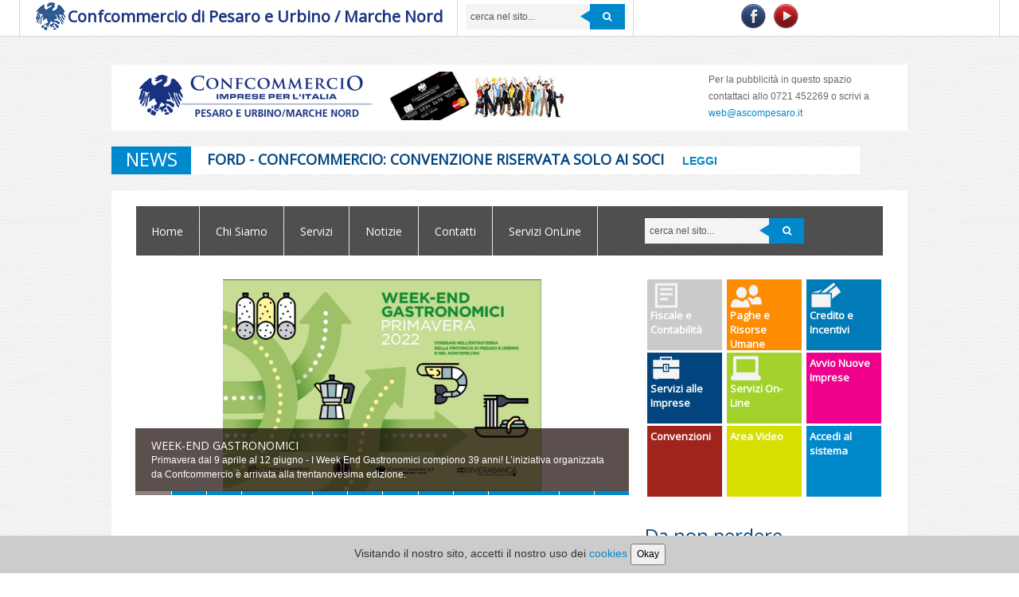

--- FILE ---
content_type: text/html
request_url: http://ascompesaro.it/aci-e-corsi-recupero-punti-patente.htm?id=82&tipo=n
body_size: 12395
content:

<!DOCTYPE html>

<html xmlns="http://www.w3.org/1999/xhtml">
	<head lang="it">
    	<meta charset="ISO-8859-1" />
        <meta http-equiv="Content-Type" content="text/html; charset=ISO-8859-1" />
        <meta name="viewport" content="width=device-width, initial-scale=1.0" />
        <meta name="robots" content="index, follow" /> 
     
        INCLUDE: non Valido!<br />
<link rel="shortcut icon" href="/images/1/favicon.ico" />        
        <title>Confcommercio di Pesaro e Urbino</title>
        <meta name="description" content="Il sito ufficiale della Confcommercio di Pesaro e Urbino: notizie e servizi utili al settore commercio, servizi e turismo." /> 
        <meta name="keywords" content="ascom pesaro, confcommercio pesaro e urbino, weekend gastronomici, invio curriculum, offerte di lavoro, servizi per le aziende, elenco ristoranti pesaro urbino, elenco aziende pesaro e urbino," /> 
        <meta name="google-site-verification" content="ZDMjsDC_zf-Z0cVAGy_9KSS4TMvyolXJ-kovt-AXAJo" />
        <meta name="msvalidate.01" content="BC7EEBA8F6572DAC06B52E58BD9BA9E4" />
        
        	<!--<script type="text/javascript">var NREUMQ=NREUMQ||[];NREUMQ.push(["mark","firstbyte",new Date().getTime()]);</script-->
	
	<link rel="stylesheet" type="text/css" media="all" href="/include/css/9/bootstrap.css" />
	<link rel="stylesheet" type="text/css" media="all" href="/include/css/9/responsive.css" />
	<link rel="stylesheet" type="text/css" media="all" href="/include/css/9/camera.css" />
    <link rel='stylesheet' type='text/css' media='all' href='/include/css/9/magnific-popup.css?ver=0.9.3' id='magnific-popup-css' />

	<link href="/include/css/app_css_ly9_style0.css?1" rel="stylesheet" type="text/css" />	<link rel="stylesheet" id="options_typography_Open+Sans-css"  href="http://fonts.googleapis.com/css?family=Open+Sans&#038;subset=latin" type="text/css" media="all" />
	<!--link rel="stylesheet" id="options_typography_Pacifico-css"  href="http://fonts.googleapis.com/css?family=Pacifico&#038;subset=latin" type="text/css" media="all" /-->

	<link rel='stylesheet' id='socialcountplus-style-css'  href='/include/css/9/counter.css?ver=2.0' type='text/css' media='all' />
    <link rel='stylesheet' id='font-awesome-css'  href='/font/new/css/font-awesome.css' type='text/css' media='all' />
	<link rel="stylesheet" href="http://code.jquery.com/ui/1.10.3/themes/smoothness/jquery-ui.css">
    
	<script type="text/javascript" src="/include/js/ajax.js"></script>
	<script type="text/javascript" src="/include/js/overlib.js"></script>

	<script type='text/javascript' src='/include/js/jquery-1.7.2.min.js?ver=1.7.2'></script>
	<!--script type='text/javascript' src='/include/js/swfobject.js?ver=2.2-20120417'></script-->
	<!--script type='text/javascript' src='/include/js/modernizr.js?ver=2.0.6'></script-->
	<!--script type='text/javascript' src='/include/js/jquery.elastislide.js?ver=1.0'></script-->
	<script type='text/javascript' src='/include/js/custom.js?ver=1.0'></script><!--freccetta-->
	<!--script type='text/javascript' src='/include/js/bootstrap.min.js?ver=2.3.0'></script-->
	<script src="http://code.jquery.com/ui/1.10.3/jquery-ui.js"></script>
	<script type="text/javascript" src="/include/js/script.js"></script>
	<script type="text/javascript" src="/include/js/funzioni.js?1.5"></script>

    <script type="text/javascript">
		jQuery(function(){
			jQuery('.sf-menu').mobileMenu({defaultText: "Menu Principale..."});
		});
	</script>
    <script>
		$(function() {
			$( ".show-option" ).tooltip({
			  show: {
				effect: "slideDown",
				delay: 250
			  }
			});
		});
	</script>
	<link rel="canonical" href="ascompesaro.it" />
	
	
	</head>
	
	<body  >
	
		<div id="headerTop">
			<div class="cont"><div class="span5 contenitorelogo ">
					<div class="logo">
						<div class="floatleft"><img src="/images/1/aquilotto.png" alt="Confcommercio di Pesaro e Urbino - MArche Nord - Imprese per l'Italia" title="Confcommercio di Pesaro e Urbino - MArche Nord - Imprese per l'Italia"/></div>
						<div class="logo-scritta floatleft" style="padding-top:10px;">Confcommercio di Pesaro e Urbino / Marche Nord</div>
					</div>
				</div><!--span5--><div id="searchContainer">
					<div class="search-form search-form__h hidden-phone clearfix"><!-- BEGIN SEARCH FORM -->
				<form  id="search-header" class="navbar-form pull-left" action="/ricerca.htm" method="get">
					
					
					<input type="text" id="parolaricerca" name="parolaricerca" value="cerca nel sito..."
					onkeydown="if (event.keyCode == 13) { document.forms['search-header'].submit();}"
					 onclick="document.getElementById('parolaricerca').value=''" placeholder="" class="search-form_it">
					<span class="search-form_is_arr"></span>
					<input type="submit" value="&#xf002;" id="search-form_is" class="search-form_is btn btn-primary">
				</form>
			</div><!-- END SEARCH FORM -->

				</div><!--searchContainer--><div class='icoSocialface'><iframe src="//www.facebook.com/plugins/like.php?href=https://www.facebook.com/confcommerciopu&amp;send=false&amp;layout=button_count&amp;width=105&amp;show_faces=false&amp;action=like&amp;colorscheme=light&amp;font&amp;height=20&amp;appId=126208904057180" scrolling="no" frameborder="0" class="iframe" allowTransparency="true"></iframe></div>	<div class="icoSocial">	<a href="https://www.facebook.com/confcommerciopu" target="_blank" title="Segui Confcommercio di Pesaro e Urbino su Facebook" onmouseover="MM_swapImage('fb-homeB6','','/layout/9/facebook.png',1)" onmouseout="MM_swapImgRestore()" >
					<img  id="fb-homeB6" src="/layout/9/facebook_active.png" alt="Segui Confcommercio di Pesaro e Urbino su Facebook" />
				</a>	<a href="https://www.youtube.com/user/AmerigoVarotti/videos" target="_blank" title="Iscriviti al nostro canale su Youtube" onmouseover="MM_swapImage('youtube-homeB6','','/layout/9/youtube.png',1)" onmouseout="MM_swapImgRestore()" >
					<img  id="youtube-homeB6" src="/layout/9/youtube_active.png" alt="Iscriviti al nostro canale su Youtube" />
				</a>	</div><!--icoSocial-->
			</div><!--cont-->
		</div><!--headertop-->	

		<div id="motopress-main" class="main-holder">
	<header  class="motopress-wrapper header">
				<div class="container">
					<div class="row">
						<div class="span12">
							<div class="row">
								<div class="span12 logo-holder">
									<div class="row">
										<div class="span4">			<div class="logo">
												<img  src="/images/1/logo_confcommercioNEW1.png" alt="Confcommercio di Pesaro e Urbino - Pesaro - Servizi alle imprese" title="Confcommercio di Pesaro e Urbino - Pesaro - Servizi alle imprese" height="50" />
												<p class="logo_tagline"></p>
											</div>		</div><!--span4-->				<div class="span3">
											<div class="logo">
														<div class="textwidget">			<img src="/images/1/banner-confcommercio.jpg" alt="Confcommercio di Pesaro e Urbino" title="Confcommercio di Pesaro e Urbino"/>		</div><!--textwidget-->

											</div>
										</div><!--span3-->				<div class="span2">
												<div class='appari'><div class='icoSocialface'><iframe src="//www.facebook.com/plugins/like.php?href=https://www.facebook.com/confcommerciopu&amp;send=false&amp;layout=button_count&amp;width=105&amp;show_faces=false&amp;action=like&amp;colorscheme=light&amp;font&amp;height=20&amp;appId=126208904057180" scrolling="no" frameborder="0" class="iframe" allowTransparency="true"></iframe></div>	<div class="icoSocial">	<a href="https://www.facebook.com/confcommerciopu" target="_blank" title="Segui Confcommercio di Pesaro e Urbino su Facebook" onmouseover="MM_swapImage('fb-homeRw','','/layout/9/facebook.png',1)" onmouseout="MM_swapImgRestore()" >
					<img  id="fb-homeRw" src="/layout/9/facebook_active.png" alt="Segui Confcommercio di Pesaro e Urbino su Facebook" />
				</a>	<a href="https://www.youtube.com/user/AmerigoVarotti/videos" target="_blank" title="Iscriviti al nostro canale su Youtube" onmouseover="MM_swapImage('youtube-homeRw','','/layout/9/youtube.png',1)" onmouseout="MM_swapImgRestore()" >
					<img  id="youtube-homeRw" src="/layout/9/youtube_active.png" alt="Iscriviti al nostro canale su Youtube" />
				</a>	</div><!--icoSocial--></div>
										</div><!--span2-->					<div class="span3">	<div class="header-widgets">Per la pubblicit&agrave; in questo spazio contattaci allo 0721 452269 o scrivi a <script type="text/javascript">eval(unescape('%64%6f%63%75%6d%65%6e%74%2e%77%72%69%74%65%28%27%3c%61%20%68%72%65%66%3d%22%6d%61%69%6c%74%6f%3a%77%65%62%40%61%73%63%6f%6d%70%65%73%61%72%6f%2e%69%74%22%3e%77%65%62%40%61%73%63%6f%6d%70%65%73%61%72%6f%2e%69%74%3c%2f%61%3e%27%29'));</script></div><!--header-widgets-->

										</div><!--span3-->
										
										
									
									</div><!--row-->
								</div><!--span12-->
							</div><!--row-->
					<div class="row" id="sparisci">
								<div class="span12">
											<div class="header-widgets-fullwidth" >
					<div id="text-7">
						<div class="titoloh3">News</div>
						<div id="fade2">

							<div class="textwidget">
								<h4>Ford - Confcommercio: convenzione riservata solo ai soci</h4>
								<span class="sottotitoloNews"></span><a href="ford---confcommercio-convenzione-riservata-solo-ai-soci.htm?id=234&amp;tipo=n" title="Leggi la notizia">Leggi</a>
							</div><!--textwidget-->

							<div class="textwidget">
								<h4>Chiama…ci siamo! 377/3884391 servizio di supporto psicologico</h4>
								<span class="sottotitoloNews"></span><a href="chiama…ci-siamo-377/3884391-servizio-di-supporto-psicologico.htm?id=1545&amp;tipo=n" title="Leggi la notizia">Leggi</a>
							</div><!--textwidget-->

							<div class="textwidget">
								<h4>Una rete per valorizzare le Marche: Confcommercio Pesaro Urbino incontra Regione e Fipe</h4>
								<span class="sottotitoloNews"></span><a href="una-rete-per-valorizzare-le-marche-confcommercio-pesaro-urbino-incontra-regione-e-fipe.htm?id=1679&amp;tipo=n" title="Leggi la notizia">Leggi</a>
							</div><!--textwidget-->

							<div class="textwidget">
								<h4>San Lorenzo in Campo entra nell’Itinerario della Bellezza</h4>
								<span class="sottotitoloNews">Salgono a 15 i Comuni in rete con Confcommercio</span><a href="san-lorenzo-in-campo-entra-nellitinerario-della-bellezza.htm?id=1678&amp;tipo=n" title="Leggi la notizia">Leggi</a>
							</div><!--textwidget-->

							<div class="textwidget">
								<h4>Buon Natale e felice anno nuovo</h4>
								<span class="sottotitoloNews"></span><a href="buon-natale-e-felice-anno-nuovo.htm?id=1687&amp;tipo=n" title="Leggi la notizia">Leggi</a>
							</div><!--textwidget-->

							<div class="textwidget">
								<h4>Confcommercio Marche Nord ospita la presentazione del progetto nazionale #sicurezzaVera</h4>
								<span class="sottotitoloNews"></span><a href="confcommercio-marche-nord-ospita-la-presentazione-del-progetto-nazionale-sicurezzavera.htm?id=1693&amp;tipo=n" title="Leggi la notizia">Leggi</a>
							</div><!--textwidget-->

							<div class="textwidget">
								<h4>Covid, cartellonistica pubblici esercizi e luoghi di lavoro</h4>
								<span class="sottotitoloNews"></span><a href="covid-cartellonistica-pubblici-esercizi-e-luoghi-di-lavoro.htm?id=1692&amp;tipo=n" title="Leggi la notizia">Leggi</a>
							</div><!--textwidget-->

							<div class="textwidget">
								<h4>Violenza di genere: a Pesaro presentato #sicurezzaVera, il progetto nazionale di Fipe-Confcommercio</h4>
								<span class="sottotitoloNews"></span><a href="violenza-di-genere-a-pesaro-presentato-sicurezzavera-il-progetto-nazionale-di-fipe-confcommercio.htm?id=1694&amp;tipo=n" title="Leggi la notizia">Leggi</a>
							</div><!--textwidget-->

							<div class="textwidget">
								<h4>Turismo, l’Itinerario della Bellezza al centro dell’incontro tra Confcommercio e Camera di Commercio</h4>
								<span class="sottotitoloNews"></span><a href="turismo-litinerario-della-bellezza-al-centro-dellincontro-tra-confcommercio-e-camera-di-commercio.htm?id=1695&amp;tipo=n" title="Leggi la notizia">Leggi</a>
							</div><!--textwidget-->

							<div class="textwidget">
								<h4>Bonus sociale luce e gas: le novità del 2022</h4>
								<span class="sottotitoloNews"></span><a href="bonus-sociale-luce-e-gas-le-novità-del-2022.htm?id=1696&amp;tipo=n" title="Leggi la notizia">Leggi</a>
							</div><!--textwidget-->

							<div class="textwidget">
								<h4>Nuovi obblighi per Bed & Breakfast, corso presso Formaconf</h4>
								<span class="sottotitoloNews"></span><a href="nuovi-obblighi-per-bed-e-breakfast-corso-presso-formaconf.htm?id=1697&amp;tipo=n" title="Leggi la notizia">Leggi</a>
							</div><!--textwidget-->

							<div class="textwidget">
								<h4>Rinnovo canone speciale RAI 2022, proroga al 31 marzo 2022 del termine per il pagamento</h4>
								<span class="sottotitoloNews"></span><a href="rinnovo-canone-speciale-rai-2022-proroga-al-31-marzo-2022-del-termine-per-il-pagamento.htm?id=1698&amp;tipo=n" title="Leggi la notizia">Leggi</a>
							</div><!--textwidget-->

							<div class="textwidget">
								<h4>Caro-bollette, Confcommercio Marche Nord: “Al Prefetto un documento per il presidente Draghi\"</h4>
								<span class="sottotitoloNews"></span><a href="caro-bollette-confcommercio-marche-nord-al-prefetto-un-documento-per-il-presidente-draghi\.htm?id=1699&amp;tipo=n" title="Leggi la notizia">Leggi</a>
							</div><!--textwidget-->

							<div class="textwidget">
								<h4>Adriatic Green Trail, 3 giorni in bicicletta per scoprire le bellezze della provincia</h4>
								<span class="sottotitoloNews"></span><a href="adriatic-green-trail-3-giorni-in-bicicletta-per-scoprire-le-bellezze-della-provincia.htm?id=1700&amp;tipo=n" title="Leggi la notizia">Leggi</a>
							</div><!--textwidget-->

							<div class="textwidget">
								<h4>Caro-bollette, Confcommercio Marche Nord: “Misure urgenti per evitare lockdown economico”</h4>
								<span class="sottotitoloNews"></span><a href="caro-bollette-confcommercio-marche-nord-misure-urgenti-per-evitare-lockdown-economico.htm?id=1701&amp;tipo=n" title="Leggi la notizia">Leggi</a>
							</div><!--textwidget-->

							<div class="textwidget">
								<h4>Covid-19, cartelli per accesso clienti alle attività di ristorazione, discoteche e sale giochi</h4>
								<span class="sottotitoloNews"></span><a href="covid-19-cartelli-per-accesso-clienti-alle-attività-di-ristorazione-discoteche-e-sale-giochi.htm?id=1702&amp;tipo=n" title="Leggi la notizia">Leggi</a>
							</div><!--textwidget-->

							<div class="textwidget">
								<h4>IT’S DAY Live, a Fano 3 giorni dedicati al turismo e alle nuove tecnologie</h4>
								<span class="sottotitoloNews"></span><a href="its-day-live-a-fano-3-giorni-dedicati-al-turismo-e-alle-nuove-tecnologie.htm?id=1703&amp;tipo=n" title="Leggi la notizia">Leggi</a>
							</div><!--textwidget-->

							<div class="textwidget">
								<h4>Confcommercio dice No alla guerra</h4>
								<span class="sottotitoloNews"></span><a href="confcommercio-dice-no-alla-guerra.htm?id=1704&amp;tipo=n" title="Leggi la notizia">Leggi</a>
							</div><!--textwidget-->

							<div class="textwidget">
								<h4>Pesaro, al Procuratore Gratteri il Premio Antiracket di 50&Più Confcommercio</h4>
								<span class="sottotitoloNews"></span><a href="pesaro-al-procuratore-gratteri-il-premio-antiracket-di-50epiu-confcommercio.htm?id=1705&amp;tipo=n" title="Leggi la notizia">Leggi</a>
							</div><!--textwidget-->

							<div class="textwidget">
								<h4>Guerra in Ucraina, preoccupazione di Confcommercio Marche Nord per imprese del territorio</h4>
								<span class="sottotitoloNews"></span><a href="guerra-in-ucraina-preoccupazione-di-confcommercio-marche-nord-per-imprese-del-territorio.htm?id=1706&amp;tipo=n" title="Leggi la notizia">Leggi</a>
							</div><!--textwidget-->

							<div class="textwidget">
								<h4>Turismo, Confcommercio Marche Nord: «Al fianco di imprese e operatori con servizi e promozione»</h4>
								<span class="sottotitoloNews"></span><a href="turismo-confcommercio-marche-nord-al-fianco-di-imprese-e-operatori-con-servizi-e-promozione.htm?id=1707&amp;tipo=n" title="Leggi la notizia">Leggi</a>
							</div><!--textwidget-->

							<div class="textwidget">
								<h4>Il progetto Talent Day della Fipe parte da Pesaro. Confcommercio incontra l’Istituto Alberghiero</h4>
								<span class="sottotitoloNews"></span><a href="il-progetto-talent-day-della-fipe-parte-da-pesaro-confcommercio-incontra-listituto-alberghiero.htm?id=1708&amp;tipo=n" title="Leggi la notizia">Leggi</a>
							</div><!--textwidget-->

							<div class="textwidget">
								<h4>Il Borgo dei Borghi, i Comuni dell’Itinerario della Bellezza sostengono Pergola</h4>
								<span class="sottotitoloNews"></span><a href="il-borgo-dei-borghi-i-comuni-dellitinerario-della-bellezza-sostengono-pergola.htm?id=1709&amp;tipo=n" title="Leggi la notizia">Leggi</a>
							</div><!--textwidget-->

							<div class="textwidget">
								<h4>Lavoro e formazione, Confcommercio all’Alberghiero di Pesaro per la prima tappa del Talelent Day</h4>
								<span class="sottotitoloNews"></span><a href="lavoro-e-formazione-confcommercio-allalberghiero-di-pesaro-per-la-prima-tappa-del-talelent-day.htm?id=1710&amp;tipo=n" title="Leggi la notizia">Leggi</a>
							</div><!--textwidget-->

							<div class="textwidget">
								<h4>Premio Antiracket al Procuratore Gratteri e riconoscimento ai Maestri del Commercio</h4>
								<span class="sottotitoloNews"></span><a href="premio-antiracket-al-procuratore-gratteri-e-riconoscimento-ai-maestri-del-commercio.htm?id=1711&amp;tipo=n" title="Leggi la notizia">Leggi</a>
							</div><!--textwidget-->

							<div class="textwidget">
								<h4>WeekEnd Gastronomici - Primavera 2022</h4>
								<span class="sottotitoloNews"></span><a href="weekend-gastronomici---primavera-2022.htm?id=1712&amp;tipo=n" title="Leggi la notizia">Leggi</a>
							</div><!--textwidget-->

							<div class="textwidget">
								<h4>A Urbino la seconda Conferenza sul Turismo </h4>
								<span class="sottotitoloNews"></span><a href="a-urbino-la-seconda-conferenza-sul-turismo-.htm?id=1713&amp;tipo=n" title="Leggi la notizia">Leggi</a>
							</div><!--textwidget-->

							<div class="textwidget">
								<h4>Turismo volano per lo sviluppo delle Marche, Confcommercio Marche Nord e Regione:  “Facciamo rete”</h4>
								<span class="sottotitoloNews"></span><a href="turismo-volano-per-lo-sviluppo-delle-marche-confcommercio-marche-nord-e-regione--facciamo-rete.htm?id=1714&amp;tipo=n" title="Leggi la notizia">Leggi</a>
							</div><!--textwidget-->

							<div class="textwidget">
								<h4>Talent Day, Confcommercio: "Bilancio molto positivo. Proseguirà collaborazione con Alberghieri"</h4>
								<span class="sottotitoloNews"></span><a href="talent-day-confcommercio-bilancio-molto-positivo-proseguirà-collaborazione-con-alberghieri.htm?id=1715&amp;tipo=n" title="Leggi la notizia">Leggi</a>
							</div><!--textwidget-->

							<div class="textwidget">
								<h4>Dal 3 maggio le domande di accesso ai sostegni per il commercio al dettaglio</h4>
								<span class="sottotitoloNews"></span><a href="dal-3-maggio-le-domande-di-accesso-ai-sostegni-per-il-commercio-al-dettaglio.htm?id=1716&amp;tipo=n" title="Leggi la notizia">Leggi</a>
							</div><!--textwidget-->

							<div class="textwidget">
								<h4>Nuove linee guida in Gazzetta Ufficiale, le novità per i Pubblici Esercizi</h4>
								<span class="sottotitoloNews"></span><a href="nuove-linee-guida-in-gazzetta-ufficiale-le-novità-per-i-pubblici-esercizi.htm?id=1717&amp;tipo=n" title="Leggi la notizia">Leggi</a>
							</div><!--textwidget-->

							<div class="textwidget">
								<h4>Un successo alla Bit di Milano per la nuova edizione dell’Itinerario della Bellezza</h4>
								<span class="sottotitoloNews"></span><a href="un-successo-alla-bit-di-milano-per-la-nuova-edizione-dellitinerario-della-bellezza.htm?id=1718&amp;tipo=n" title="Leggi la notizia">Leggi</a>
							</div><!--textwidget-->

							<div class="textwidget">
								<h4>Pagamenti elettronici, a giugno scattano le multe. Critica Confcommercio Marche Nord</h4>
								<span class="sottotitoloNews"></span><a href="pagamenti-elettronici-a-giugno-scattano-le-multe-critica-confcommercio-marche-nord.htm?id=1719&amp;tipo=n" title="Leggi la notizia">Leggi</a>
							</div><!--textwidget-->

							<div class="textwidget">
								<h4>Pasqua, Confcommercio Marche Nord: ‘Week-end sold-out. Segnali positivi dai territori’</h4>
								<span class="sottotitoloNews"></span><a href="pasqua-confcommercio-marche-nord-‘week-end-sold-out-segnali-positivi-dai-territori.htm?id=1720&amp;tipo=n" title="Leggi la notizia">Leggi</a>
							</div><!--textwidget-->

							<div class="textwidget">
								<h4>Fano Grosseto, novità per completamento. Confcommercio Marche Nord: “Ottimo lavoro di squadra\"</h4>
								<span class="sottotitoloNews"></span><a href="fano-grosseto-novità-per-completamento-confcommercio-marche-nord-ottimo-lavoro-di-squadra\.htm?id=1721&amp;tipo=n" title="Leggi la notizia">Leggi</a>
							</div><!--textwidget-->

							<div class="textwidget">
								<h4>A Villa Imperiale ‘sfila’ l’Itinerario della Bellezza nella provincia di Pesaro Urbino</h4>
								<span class="sottotitoloNews"></span><a href="a-villa-imperiale-‘sfila-litinerario-della-bellezza-nella-provincia-di-pesaro-urbino.htm?id=1722&amp;tipo=n" title="Leggi la notizia">Leggi</a>
							</div><!--textwidget-->

							<div class="textwidget">
								<h4>Comunicazione e promozione: Confcommercio Marche Nord sempre più digitale e social</h4>
								<span class="sottotitoloNews"></span><a href="comunicazione-e-promozione-confcommercio-marche-nord-sempre-piu-digitale-e-social.htm?id=1723&amp;tipo=n" title="Leggi la notizia">Leggi</a>
							</div><!--textwidget-->

							<div class="textwidget">
								<h4>Nuova cartellonistica Fipe per pubblici esercizi dal 1 maggio</h4>
								<span class="sottotitoloNews"></span><a href="nuova-cartellonistica-fipe-per-pubblici-esercizi-dal-1-maggio.htm?id=1724&amp;tipo=n" title="Leggi la notizia">Leggi</a>
							</div><!--textwidget-->

							<div class="textwidget">
								<h4>Contributo a fondo perduto per attività economiche di commercio al dettaglio</h4>
								<span class="sottotitoloNews"></span><a href="contributo-a-fondo-perduto-per-attività-economiche-di-commercio-al-dettaglio.htm?id=1725&amp;tipo=n" title="Leggi la notizia">Leggi</a>
							</div><!--textwidget-->

							<div class="textwidget">
								<h4>Week Gastronomici D’(A)MARE - Estate 2022</h4>
								<span class="sottotitoloNews"></span><a href="week-gastronomici-d(a)mare---estate-2022.htm?id=1728&amp;tipo=n" title="Leggi la notizia">Leggi</a>
							</div><!--textwidget-->

							<div class="textwidget">
								<h4>Stagionalità, firmato accordo tra Confcommercio Marche Nord e sindacati</h4>
								<span class="sottotitoloNews"></span><a href="stagionalità-firmato-accordo-tra-confcommercio-marche-nord-e-sindacati.htm?id=1729&amp;tipo=n" title="Leggi la notizia">Leggi</a>
							</div><!--textwidget-->

							<div class="textwidget">
								<h4>Conoscere le eccellenze: dalla Collina delle Fate al via le visite con ristoratori di Confcommercio</h4>
								<span class="sottotitoloNews"></span><a href="conoscere-le-eccellenze-dalla-collina-delle-fate-al-via-le-visite-con-ristoratori-di-confcommercio.htm?id=1727&amp;tipo=n" title="Leggi la notizia">Leggi</a>
							</div><!--textwidget-->

							<div class="textwidget">
								<h4>Conoscere le eccellenze: Confcommercio Marche Nord in visita all’Azienda Guerrieri</h4>
								<span class="sottotitoloNews"></span><a href="conoscere-le-eccellenze-confcommercio-marche-nord-in-visita-allazienda-guerrieri.htm?id=1730&amp;tipo=n" title="Leggi la notizia">Leggi</a>
							</div><!--textwidget-->

							<div class="textwidget">
								<h4>Confcommercio Marche Nord e Regione: tavolo di lavoro per lo sviluppo del territorio</h4>
								<span class="sottotitoloNews"></span><a href="confcommercio-marche-nord-e-regione-tavolo-di-lavoro-per-lo-sviluppo-del-territorio.htm?id=1731&amp;tipo=n" title="Leggi la notizia">Leggi</a>
							</div><!--textwidget-->

							<div class="textwidget">
								<h4>Itinerario dalla Corte del Duca Federico: presentato il nuovo prodotto turistico di Confcommercio</h4>
								<span class="sottotitoloNews"></span><a href="itinerario-dalla-corte-del-duca-federico-presentato-il-nuovo-prodotto-turistico-di-confcommercio.htm?id=1734&amp;tipo=n" title="Leggi la notizia">Leggi</a>
							</div><!--textwidget-->

							<div class="textwidget">
								<h4>Estate tra gusto e bellezza con i Week Gastronomici d’(A)mare</h4>
								<span class="sottotitoloNews"></span><a href="estate-tra-gusto-e-bellezza-con-i-week-gastronomici-d(a)mare.htm?id=1733&amp;tipo=n" title="Leggi la notizia">Leggi</a>
							</div><!--textwidget-->

							<div class="textwidget">
								<h4>Eremi, chiese, santuari, abbazie nell’Itinerario del Silenzio e della Fede</h4>
								<span class="sottotitoloNews"></span><a href="eremi-chiese-santuari-abbazie-nellitinerario-del-silenzio-e-della-fede.htm?id=1735&amp;tipo=n" title="Leggi la notizia">Leggi</a>
							</div><!--textwidget-->

							<div class="textwidget">
								<h4>Confcommercio presenta il libro ‘Cocaweb. Una generazione da salvare’ del Senatore Cangini</h4>
								<span class="sottotitoloNews"></span><a href="confcommercio-presenta-il-libro-‘cocaweb-una-generazione-da-salvare-del-senatore-cangini.htm?id=1736&amp;tipo=n" title="Leggi la notizia">Leggi</a>
							</div><!--textwidget-->
				</div><!--fade2-->
					</div><!--text-7-->
				</div><!--header-widgets-fullwidth-->

								</div><!--span12-->
							</div><!--row-->
					<div class="row">
								<div class="span12 menu-holder">
									<div class="menu-bg">
										<div class="row">
											<div class="span8"><!-- BEGIN MAIN NAVIGATION -->
												<nav class="nav nav__primary clearfix">
													<ul id="topnav" class="sf-menu sf-js-enabled">
	<li class=" first"  >
						<a href="/"   title="Confcommercio di Pesaro e Urbino - Home - Servizi alle imprese">
							Home<span class="plane"></span>
						</a>	</li>
	<li  >
						<a href="/chi-siamo.htm"   title="Confcommercio di Pesaro e Urbino - Chi Siamo - Servizi alle imprese">
							Chi Siamo<span class="plane"></span>
						</a>
			<ul class="sub-menu">
						<li>
							<a href="/confcommercio-la-storia.htm" title="Confcommercio di Pesaro e Urbino - La Storia - Servizi alle imprese">
								La Storia
							</a>		</li>
		<li>
							<a href="/confcommercio-le-sedi.htm" title="Confcommercio di Pesaro e Urbino - Le Sedi - Servizi alle imprese">
								Le Sedi
							</a>		</li>
		<li>
							<a href="/sistema-confcommercio.htm" title="Confcommercio di Pesaro e Urbino - Sistema Confcommercio - Servizi alle imprese">
								Sistema Confcommercio
							</a>		</li>
		<li>
							<a href="/convenzioni.htm?id=338&amp;tipo=s" title="Confcommercio di Pesaro e Urbino - Convenzioni - Servizi alle imprese">
								Convenzioni
							</a>		</li>

			</ul>	</li>
	<li  >
						<a href="/servizi.htm"   title="Confcommercio di Pesaro e Urbino - Servizi - Servizi alle imprese">
							Servizi<span class="plane"></span>
						</a>	</li>
	<li  >
						<a href="/notizie.htm"   title="Confcommercio di Pesaro e Urbino - Notizie - Servizi alle imprese">
							Notizie<span class="plane"></span>
						</a>	</li>
	<li  >
						<a href="/contatti.htm"   title="Confcommercio di Pesaro e Urbino - Contatti - Servizi alle imprese">
							Contatti<span class="plane"></span>
						</a>	</li>
	<li class=""  >
						<a href="/servizi-on-line.htm?id=145&amp;tipo=cs"   title="Confcommercio di Pesaro e Urbino - Servizi OnLine - Servizi alle imprese">
							Servizi OnLine<span class="plane"></span>
						</a>
			<ul class="sub-menu">
						<li>
							<a href="/lascia-il-tuo-curriculum.htm?id=342&amp;tipo=s" title="Confcommercio di Pesaro e Urbino - Lascia il tuo Curriculum - Servizi alle imprese">
								Lascia il tuo Curriculum
							</a>		</li>
		<li>
							<a href="/iscrizione.htm?id=341&amp;tipo=s" title="Confcommercio di Pesaro e Urbino - Iscrizione a Confcommercio - Servizi alle imprese">
								Iscrizione a Confcommercio
							</a>		</li>
		<li>
							<a href="/iscrizione-mepa.htm?id=337&amp;tipo=s" title="Confcommercio di Pesaro e Urbino - Iscrizione MEPA - Servizi alle imprese">
								Iscrizione MEPA
							</a>		</li>

			</ul>	</li>
<li class="clear"></li>
		</ul>
	
												</nav><!--primary-->
											</div><!-- END MAIN NAVIGATION -->
									<div class="span4 hidden-phone">
												<div class="search-form search-form__h hidden-phone clearfix"><!-- BEGIN SEARCH FORM -->
				<form  id="search-header1" class="navbar-form pull-left" action="/ricerca.htm" method="get">
					
					
					<input type="text" id="parolaricerca1" name="parolaricerca" value="cerca nel sito..."
					onkeydown="if (event.keyCode == 13) { document.forms['search-header1'].submit();}"
					 onclick="document.getElementById('parolaricerca1').value=''" placeholder="" class="search-form_it">
					<span class="search-form_is_arr"></span>
					<input type="submit" value="&#xf002;" id="search-form_is1" class="search-form_is btn btn-primary">
				</form>
			</div><!-- END SEARCH FORM -->

											</div>
											<div class="clear"></div>
										</div><!--row-->
									</div><!--prmenu-bgimary-->
								</div><!--span12-->
							</div><!--row-->
						</div><!--span12-->
					</div><!--row-->
				</div><!--container-->
			</header>
	<div class="motopress-wrapper content-holder clearfix">
				<div class="container">
					<div class="row" >			<div class="span8" id="sparisci2">
							<div class="row">
								<div class="span8" >
									<div id="slider-wrapper" class="slider">
			
	<script type="text/javascript">
    //  jQuery(window).load(function() {
        jQuery(function() {
            var myCamera = jQuery('#camera52b7fdb16ee92');
            if (!myCamera.hasClass('motopress-camera')) {
                myCamera.addClass('motopress-camera');
                myCamera.camera({
                    alignment           : 'topCenter', //topLeft, topCenter, topRight, centerLeft, center, centerRight, bottomLeft, bottomCenter, bottomRight
                    autoAdvance         : true, //true, false
                    mobileAutoAdvance   : true, //true, false. Auto-advancing for mobile devices
                    barDirection        : 'leftToRight', //'leftToRight', 'rightToLeft', 'topToBottom', 'bottomToTop'
                    barPosition         : 'top', //'bottom', 'left', 'top', 'right'
                    cols                : 12,
                    easing              : 'easeOutQuad', //for the complete list http://jqueryui.com/demos/effect/easing.html
                    mobileEasing        : '', //leave empty if you want to display the same easing on mobile devices and on desktop etc.
                    fx                  : "simpleFade", //'random','simpleFade', 'curtainTopLeft', 'curtainTopRight', 'curtainBottomLeft', 'curtainBottomRight', 'curtainSliceLeft', 'curtainSliceRight', 'blindCurtainTopLeft', 'blindCurtainTopRight', 'blindCurtainBottomLeft', 'blindCurtainBottomRight', 'blindCurtainSliceBottom', 'blindCurtainSliceTop', 'stampede', 'mosaic', 'mosaicReverse', 'mosaicRandom', 'mosaicSpiral', 'mosaicSpiralReverse', 'topLeftBottomRight', 'bottomRightTopLeft', 'bottomLeftTopRight', 'bottomLeftTopRight'                                                    //you can also use more than one effect, just separate them with commas: 'simpleFade, scrollRight, scrollBottom'
                    mobileFx            : '', //leave empty if you want to display the same effect on mobile devices and on desktop etc.
                    gridDifference      : 250, //to make the grid blocks slower than the slices, this value must be smaller than transPeriod
                    height              : '42.85%', //here you can type pixels (for instance '300px'), a percentage (relative to the width of the slideshow, for instance '50%') or 'auto'
                    imagePath           : 'images/', //he path to the image folder (it serves for the blank.gif, when you want to display videos)
                    loader              : "no", //pie, bar, none (even if you choose "pie", old browsers like IE8- can't display it... they will display always a loading bar)
                    loaderColor         : '#ffffff',
                    loaderBgColor       : '#eb8a7c',
                    loaderOpacity       : 1, //0, .1, .2, .3, .4, .5, .6, .7, .8, .9, 1
                    loaderPadding       : 0, //how many empty pixels you want to display between the loader and its background
                    loaderStroke        : 3, //the thickness both of the pie loader and of the bar loader. Remember: for the pie, the loader thickness must be less than a half of the pie diameter
                    minHeight           : '147px', //you can also leave it blank
                    navigation          : false, //true or false, to display or not the navigation buttons
                    navigationHover     : false, //if true the navigation button (prev, next and play/stop buttons) will be visible on hover state only, if false they will be visible always
                    pagination          : true,
                    playPause           : false, //true or false, to display or not the play/pause buttons
                    pieDiameter         : 33,
                    piePosition         : 'rightTop', //'rightTop', 'leftTop', 'leftBottom', 'rightBottom'
                    portrait            : true, //true, false. Select true if you don't want that your images are cropped
                    rows                : 8,
                    slicedCols          : 12,
                    slicedRows          : 8,
                    thumbnails          : true,
                    time                : 7000, //milliseconds between the end of the sliding effect and the start of the next one
                    transPeriod         : 1500, //lenght of the sliding effect in milliseconds

                    ////////callbacks

                    onEndTransition     : function(){}, //this callback is invoked when the transition effect ends
                    onLoaded            : function(){}, //this callback is invoked when the image on a slide has completely loaded
                    onStartLoading      : function(){}, //this callback is invoked when the image on a slide start loading
                    onStartTransition   : function(){} //this callback is invoked when the transition effect starts
                });
            }
        });
    //    });
    </script>
									<div id="camera52b7fdb16ee92" class="camera_wrap camera">
	<div data-src="/images/1/Copertina_2.png" data-link="http://www.ascompesaro.it/weekend-gastronomici---primavera-2022.htm?id=1712&tipo=n" data-thumb="/images/thumbs.php?src=Copertina_2.png&amp;x=100&amp;y=50&amp;f=0">
					<div class="camera_caption fadeFromBottom">
						<h2>Week-End Gastronomici </h2>
						Primavera dal 9 aprile al 12 giugno - I Week End Gastronomici compiono 39 anni! L’iniziativa organizzata da Confcommercio è arrivata alla trentanovesima edizione. 
					</div>
				</div>	<div data-src="/images/1/288958185_1226920921470469_4885748458072039083_n_2.jpg" data-link="http://ascompesaro.it/itinerario-dalla-corte-del-duca-federico-presentato-il-nuovo-prodotto-turistico-di-confcommercio.htm?id=1734&tipo=n" data-thumb="/images/thumbs.php?src=288958185_1226920921470469_4885748458072039083_n_2.jpg&amp;x=100&amp;y=50&amp;f=0">
					<div class="camera_caption fadeFromBottom">
						<h2>Itinerario dalla Corte del Duca Federico</h2>
						 - Un nuovo prodotto turistico in occasione del 600esimo anniversario della nascita di Federico da Montefeltro, che va a rafforzare la già notevole attività promozionale.
					</div>
				</div>	<div data-src="/images/1/290793788_1234569324038962_4710714843206790904_n_2.jpg" data-link="http://ascompesaro.it/eremi-chiese-santuari-abbazie-nellitinerario-del-silenzio-e-della-fede.htm?id=1735&tipo=n" data-thumb="/images/thumbs.php?src=290793788_1234569324038962_4710714843206790904_n_2.jpg&amp;x=100&amp;y=50&amp;f=0">
					<div class="camera_caption fadeFromBottom">
						<h2>Itinerario del Silenzio e della Fede</h2>
						 - Itinerario del Silenzio e della Fede, nuovo percorso di promozione turistica di Confcommercio Marche Nord nell'ambito dell'Itinerario della Bellezza.
					</div>
				</div>	<div data-src="/images/1/1655219344178_3.jpg" data-link="http://ascompesaro.it/estate-tra-gusto-e-bellezza-con-i-week-gastronomici-d(a)mare.htm?id=1733&tipo=n" data-thumb="/images/thumbs.php?src=1655219344178_3.jpg&amp;x=100&amp;y=50&amp;f=0">
					<div class="camera_caption fadeFromBottom">
						<h2>Week Gastronomici d’(A)mare</h2>
						 - Dal 16 giugno fino a settembre, il giovedì e la domenica a cena. Sono 17 i ristoranti coinvolti
					</div>
				</div>	<div data-src="/images/1/green pass conf .jpg" data-link="http://www.ascompesaro.it/decreto-legge-covid-per-il-green-pass.htm?id=1644&tipo=n" data-thumb="/images/thumbs.php?src=green pass conf .jpg&amp;x=100&amp;y=50&amp;f=0">
					<div class="camera_caption fadeFromBottom">
						<h2>Scarica la cartellonistica Green Pass </h2>
						Scarica i cartelli aggiornati da esporre nella tua attività! 
					</div>
				</div>	<div data-src="/images/1/Ammira la Bellezza_2.png" data-link="http://www.ascompesaro.it/un-successo-alla-bit-di-milano-per-la-nuova-edizione-dellitinerario-della-bellezza.htm?id=1718&tipo=n" data-thumb="/images/thumbs.php?src=Ammira la Bellezza_2.png&amp;x=100&amp;y=50&amp;f=0">
					<div class="camera_caption fadeFromBottom">
						<h2>Itinerario della Bellezza 2022</h2>
						Scarica il libretto e ammira la Bellezza 
					</div>
				</div>	<div data-src="/images/1/servizi_imprese_770x330.jpg" data-link="/servizi.htm" data-thumb="/images/thumbs.php?src=servizi_imprese_770x330.jpg&amp;x=100&amp;y=50&amp;f=0">
					<div class="camera_caption fadeFromBottom">
						<h2>Nuova Ascom Servizi</h2>
						Scopri tutti i servizi che possiamo offrire alla tua attività 
					</div>
				</div>	<div data-src="/images/1/imprese-per-l-italia_770x330.jpg" data-link="/iscrizione.htm?id=341&tipo=s" data-thumb="/images/thumbs.php?src=imprese-per-l-italia_770x330.jpg&amp;x=100&amp;y=50&amp;f=0">
					<div class="camera_caption fadeFromBottom">
						<h2>Associati!</h2>
						Per usufruire di servizi esclusivi 
					</div>
				</div>	<div data-src="/images/1/partner_770x330.jpg" data-link="http://www.ascompesaro.it/convenzioni.htm?id=338&tipo=s" data-thumb="/images/thumbs.php?src=partner_770x330.jpg&amp;x=100&amp;y=50&amp;f=0">
					<div class="camera_caption fadeFromBottom">
						<h2>Confcommercio ti fa risparmiare</h2>
						Scopri i vantaggi di diventare associato Confcommercio 
					</div>
				</div>	<div data-src="/images/1/FB itinerario romantico 2021.png" data-link="http://www.ascompesaro.it/nuova-edizione-dell/itinerario-romantico-varotti-/la-nostra-regione-ha-tante-bellezze-da-scoprire.htm?id=1578&tipo=n" data-thumb="/images/thumbs.php?src=FB itinerario romantico 2021.png&amp;x=100&amp;y=50&amp;f=0">
					<div class="camera_caption fadeFromBottom">
						<h2>Itinerario Romantico 2021</h2>
						 
					</div>
				</div>	<div data-src="/images/1/obblighiTrasparenza_2.png" data-link="http://www.ascompesaro.it/obblighi-di-pubblicita-e-trasparenza-a-carico-dei-soggetti-destinatari-di-erogazioni-pubbliche.htm?id=1363&tipo=n" data-thumb="/images/thumbs.php?src=obblighiTrasparenza_2.png&amp;x=100&amp;y=50&amp;f=0">
					<div class="camera_caption fadeFromBottom">
						<h2>Obblighi di pubblicità e trasparenza a carico dei soggetti destinatari di erogazioni pubbliche</h2>
						Si riportano di seguito le aziende beneficiarie dei suddetti contributi   
					</div>
				</div>	<div data-src="/images/1/13615303_579311525563611_3200824688450570844_n.jpg" data-link="http://www.terziariodonnapesarourbino.com/index.php" data-thumb="/images/thumbs.php?src=13615303_579311525563611_3200824688450570844_n.jpg&amp;x=100&amp;y=50&amp;f=0">
					<div class="camera_caption fadeFromBottom">
						<h2>Terziario Donna Pesaro e Urbino </h2>
						Confcommercio per le imprese al femminile  
					</div>
				</div>	<div data-src="/images/1/copertina rocche movie.jpg" data-link="http://www.ascompesaro.it/itinerario-delle-rocche-.htm?id=1532&tipo=n" data-thumb="/images/thumbs.php?src=copertina rocche movie.jpg&amp;x=100&amp;y=50&amp;f=0">
					<div class="camera_caption fadeFromBottom">
						<h2>Itinerario delle Rocche </h2>
						 
					</div>
				</div>	<div data-src="/images/1/Logo ConfArtieCultura-01.jpg" data-link="https://www.confartiecultura.it/" data-thumb="/images/thumbs.php?src=Logo ConfArtieCultura-01.jpg&amp;x=100&amp;y=50&amp;f=0">
					<div class="camera_caption fadeFromBottom">
						<h2>ConfArti e Cultura</h2>
						 
					</div>
				</div>	</div>
						</div><!--slider -->
								</div><!--span8-->
							</div><!--row-->
						</div><!--span8-->
			<div class="span4">
							<div class="row">
								
			<div class="span4 home-sidebar">	<div class="viewleft" style="background:#cacaca" onclick="window.location= '/fiscale-e-contabilita.htm?id=141&amp;tipo=cs'" title="Confcommercio di Pesaro e Urbino - Fiscale e Contabilità">
					<img src="/images/1/fiscale-contabilita_3.png" alt="Confcommercio di Pesaro e Urbino - Fiscale e Contabilità" width="40" /><br/>
					Fiscale e Contabilità
				 </div>
	<div class="viewleft" style="background:#fe8c03" onclick="window.location= '/paghe-e-risorse-umane.htm?id=142&amp;tipo=cs'" title="Confcommercio di Pesaro e Urbino - Paghe e Risorse Umane">
					<img src="/images/1/paghe-risorse-umane_2.png" alt="Confcommercio di Pesaro e Urbino - Paghe e Risorse Umane" width="40" /><br/>
					Paghe e Risorse Umane
				 </div>
	<div class="viewleft" style="background:#007bb7" onclick="window.location= '/credito-e-incentivi.htm?id=143&amp;tipo=cs'" title="Confcommercio di Pesaro e Urbino - Credito e Incentivi">
					<img src="/images/1/credito-incentivi_2.png" alt="Confcommercio di Pesaro e Urbino - Credito e Incentivi" width="40" /><br/>
					Credito e Incentivi
				 </div>
	<div class="viewleft" style="background:#02457E" onclick="window.location= '/servizi-alle-imprese.htm?id=144&amp;tipo=cs'" title="Confcommercio di Pesaro e Urbino - Servizi alle Imprese">
					<img src="/images/1/servizi-alle-imprese_2.png" alt="Confcommercio di Pesaro e Urbino - Servizi alle Imprese" width="40" /><br/>
					Servizi alle Imprese
				 </div>
	<div class="viewleft" style="background:#a3d22c" onclick="window.location= '/servizi-on-line.htm?id=145&amp;tipo=cs'" title="Confcommercio di Pesaro e Urbino - Servizi On-Line">
					<img src="/images/1/servizi-online_3.png" alt="Confcommercio di Pesaro e Urbino - Servizi On-Line" width="40" /><br/>
					Servizi On-Line
				 </div>
	<div class="viewleft" style="background:#ee008c" onclick="window.location= '/avvio-nuove-imprese.htm?id=331&amp;tipo=s'" title="Confcommercio di Pesaro e Urbino - Avvio Nuove Imprese">
					
					Avvio Nuove Imprese
				 </div>
	<div class="viewleft" style="background:#a0241c" onclick="window.location= '/convenzioni.htm?id=338&amp;tipo=s'" title="Confcommercio di Pesaro e Urbino - Convenzioni">
					
					Convenzioni
				 </div>
	<div class="viewleft" style="background:#D7DF01" onclick="window.location= '/video.htm'" title="Confcommercio di Pesaro e Urbino - Area Video">
					
					Area Video
				 </div>
	<div class="viewleft" style="background:#0088cc" onclick="window.location= '/area-riservata.htm'" title="Confcommercio di Pesaro e Urbino - Accedi al sistema">
					
					Accedi al sistema
				 </div>
		<div class="clear"></div>
			</div><!--span4 home-sidebar-->	

							</div><!--row -->
						</div><!--span4 -->
		 		<div class="span8">
							<div class="post-203 page type-page status-publish hentry page">
								<div class="row">
									<div class="span8">
								</div><!--span8-->
								</div><!--row-->
								<div class="clear"></div>
							</div><!--post-->
						</div><!--span8-->
				<div class="span4">
							<div class="row">
								<div class="span4">
	<div id="socialcountplus-4" class="visible-all-devices">
					<h2>Da non perdere</h2>
					<div class="no-fade">
						Per la pubblicit&agrave; in questo spazio contattaci allo 0721 452269 o scrivi a <script type="text/javascript">eval(unescape('%64%6f%63%75%6d%65%6e%74%2e%77%72%69%74%65%28%27%3c%61%20%68%72%65%66%3d%22%6d%61%69%6c%74%6f%3a%77%65%62%40%61%73%63%6f%6d%70%65%73%61%72%6f%2e%69%74%22%3e%77%65%62%40%61%73%63%6f%6d%70%65%73%61%72%6f%2e%69%74%3c%2f%61%3e%27%29'));</script>
					</div>
				</div>
<div class='separatore'></div>		<div class="bannerdestra"><a href="/partners-associati.htm" title="Confcommercio di Pesaro e Urbino" target="_self">			<img src="/images/1/confcommercio-Partners-associati.jpg" alt="Confcommercio di Pesaro e Urbino" title="Confcommercio di Pesaro e Urbino"/></a>		</div><!--textwidget-->
<div class='separatore'></div>		<div class="bannerdestra"><a href="http://www.confcommercio.it/brand-top-bar-sistema" title="Confcommercio di Pesaro e Urbino" target="_blank">			<img src="/images/1/brandopconfcommercio.png" alt="Confcommercio di Pesaro e Urbino" title="Confcommercio di Pesaro e Urbino"/></a>		</div><!--textwidget-->
<div class='separatore'></div>		<div class="bannerdestra"><a href="http://www.ebctpesaro.it/" title="Confcommercio di Pesaro e Urbino" target="_blank">			<img src="/images/1/banner-ente-bilaterale.jpg" alt="Confcommercio di Pesaro e Urbino" title="Confcommercio di Pesaro e Urbino"/></a>		</div><!--textwidget-->
<div class='separatore'></div>		<div class="bannerdestra"><a href="/iscrizione-mepa.htm?id=337&tipo=s" title="Confcommercio di Pesaro e Urbino" target="_self">			<img src="/images/1/banner-mepa.jpg" alt="Confcommercio di Pesaro e Urbino" title="Confcommercio di Pesaro e Urbino"/></a>		</div><!--textwidget-->
<div class='separatore'></div><h2>Partner&Associati</h2>		<ul class="post-list unstyled">
		<li class="cat_post_item-1 clearfix">
								<figure class="featured-thumbnail news_primo_piano">
							<a href="/main/apps/SchedeAssociati/index.php?id=4&amp;g=rivenditori-hardware-assistenza-computer-siti-web-pesaro" title="MINITEC - Servizi Web, Rivenditori Hardware e Assistenza Tecnica - Pesaro" target="_blank"><img src="/main/apps/SchedeAssociati/images/4/logo-minitec-servizi-informatici.png" alt="MINITEC - Servizi Web, Rivenditori Hardware e Assistenza Tecnica - Pesaro" title="MINITEC - Servizi Web, Rivenditori Hardware e Assistenza Tecnica - Pesaro" class="img_part" />
</a>
						</figure>

							<h4 class="post-list_h">
								<a href="/main/apps/SchedeAssociati/index.php?id=4&amp;g=rivenditori-hardware-assistenza-computer-siti-web-pesaro" title="MINITEC - Servizi Web, Rivenditori Hardware e Assistenza Tecnica - Pesaro" target="_blank" class="post-title">MINITEC - Servizi Web, Rivenditori Hardware e Assistenza Tecnica</a>
							</h4>
							<div class="excerpt">HARDWARE E ... <a href="/main/apps/SchedeAssociati/index.php?id=4&amp;g=rivenditori-hardware-assistenza-computer-siti-web-pesaro" title="Leggi tutto"> Leggi Tutto</a><br/>
								<b>Tel.:</b>0721452269 - <b>Fax:</b>0721452269
							</div>
							<div class="clear"></div>
						</li>
		<li class="cat_post_item-1 clearfix">
								<figure class="featured-thumbnail news_primo_piano">
							<a href="/main/apps/SchedeAssociati/index.php?id=11&amp;g=pulizia-vetri-condomini-pavimenti" title="Tecno Clean Impresa di Pulizie - Fano" target="_blank"><img src="/main/apps/SchedeAssociati/images/11/tecno-clean-fano-impresa-di-pulizie-logo.jpg" alt="Tecno Clean Impresa di Pulizie - Fano" title="Tecno Clean Impresa di Pulizie - Fano" class="img_part" />
</a>
						</figure>

							<h4 class="post-list_h">
								<a href="/main/apps/SchedeAssociati/index.php?id=11&amp;g=pulizia-vetri-condomini-pavimenti" title="Tecno Clean Impresa di Pulizie - Fano" target="_blank" class="post-title">Tecno Clean Impresa di Pulizie</a>
							</h4>
							<div class="excerpt">Tecno Clean è un'impresa di pulizie specializzata da anni nel settore ... <a href="/main/apps/SchedeAssociati/index.php?id=11&amp;g=pulizia-vetri-condomini-pavimenti" title="Leggi tutto"> Leggi Tutto</a><br/>
								<b>Tel.:</b>0721865902 - <b>Fax:</b>0721865902
							</div>
							<div class="clear"></div>
						</li>
		</ul>
<div class='separatore'></div>						</div><!--span4-->
							</div><!--row-->
						</div><!--span4-->			</div><!--row-->
				</div><!--container-->
			</div><!--motopress-wrapper content-holder clearfix-->	<footer class="motopress-wrapper footer">
				<div class="container footie">
					<div class="row">
						<div class="span12">
							<div class="row copyright">
								<div class="span7">
									<div id="footer-text" class="footer-text">
										<b>Confcommercio di Pesaro e Urbino</b> <br/><b>Sede di Pesaro</b> Strada delle Marche, 58 - 61122 Pesaro (PU) - Tel.: 0721 6981 - Fax: 0721 69559 - Email: <script type="text/javascript">eval(unescape('%64%6f%63%75%6d%65%6e%74%2e%77%72%69%74%65%28%27%3c%61%20%68%72%65%66%3d%22%6d%61%69%6c%74%6f%3a%73%65%67%72%65%74%65%72%69%61%40%61%73%63%6f%6d%70%65%73%61%72%6f%2e%69%74%22%3e%73%65%67%72%65%74%65%72%69%61%40%61%73%63%6f%6d%70%65%73%61%72%6f%2e%69%74%3c%2f%61%3e%27%29'));</script><br/>P.IVA 80002590414 - Powered by <a class="miniteclink" href="http://www.minitech.it" title="Minitec - Servizi informatici alle imprese" rel="nofollow" target="_blank">Minitec</a>
									</div><!--footer-text-->
								</div><!--span7-->
								<div class="span5">
									<nav class="nav footer-nav">
												<ul id="menu-footer-menu" class="menu">	<li class="menu-item menu-item-type-post_type menu-item-object-page  first">
						<a href="/">
							Home
						</a>
					</li>
	<li class="menu-item menu-item-type-post_type menu-item-object-page  ">
						<a href="/chi-siamo.htm">
							Chi Siamo
						</a>
					</li>
	<li class="menu-item menu-item-type-post_type menu-item-object-page  ">
						<a href="/servizi.htm">
							Servizi
						</a>
					</li>
	<li class="menu-item menu-item-type-post_type menu-item-object-page  ">
						<a href="/notizie.htm">
							Notizie
						</a>
					</li>
	<li class="menu-item menu-item-type-post_type menu-item-object-page  ">
						<a href="/contatti.htm">
							Contatti
						</a>
					</li>
	<li class="menu-item menu-item-type-post_type menu-item-object-page  ">
						<a href="/servizi-on-line.htm?id=145&amp;tipo=cs">
							Servizi OnLine
						</a>
					</li>
			<li class="menu-item menu-item-type-post_type menu-item-object-page"><a href="/area-riservata.htm">Area Riservata</a></li>	
				</ul>
											<div class="social-home">	<a href="https://www.facebook.com/confcommerciopu" target="_blank" title="Segui Confcommercio di Pesaro e Urbino su Facebook" onmouseover="MM_swapImage('fb-home3','','/layout/9/facebook.png',1)" onmouseout="MM_swapImgRestore()" >
					<img id="fb-home3" src="/layout/9/facebook_active.png" alt="Segui Confcommercio di Pesaro e Urbino su Facebook" />
				</a>	<a href="https://www.youtube.com/user/AmerigoVarotti/videos" target="_blank" title="Iscriviti al nostro canale su Youtube" onmouseover="MM_swapImage('youtube-home3','','/layout/9/youtube.png',1)" onmouseout="MM_swapImgRestore()" >
					<img  id="youtube-home3" src="/layout/9/youtube_active.png" alt="Iscriviti al nostro canale su Youtube" />
				</a>	</div><!--social-home-->
									</nav>
								</div><!--span5-->
							</div><!--row copyright-->
						</div><!--span12-->
					</div><!--row-->
				</div><!--container-->
			</footer>	</div><!--motopress-main-->
		<div id="back-top-wrapper" class="visible-desktop">
			<p id="back-top">
				<a href="#top"><span></span></a>
			</p>
		</div>		

    <script type='text/javascript' src='/include/js/scripts9.js?ver=3.4'></script>
    <script type='text/javascript' src='/include/js/my_script.js?ver=1.0'></script><!--serve per l'animazione camera-->
    <script type='text/javascript' src='/include/js/jquery.mobilemenu.js?ver=1.0'></script>
    <script type='text/javascript' src='/include/js/jquery.easing.1.3.js?ver=1.3'></script>    
    <script type='text/javascript' src='/include/js/jquery.magnific-popup.min.js?ver=0.9.3'></script>
    <script type='text/javascript' src='/include/js/camera.min.js?ver=1.3.4'></script>

	<script>
  (function(i,s,o,g,r,a,m){i['GoogleAnalyticsObject']=r;i[r]=i[r]||function(){
  (i[r].q=i[r].q||[]).push(arguments)},i[r].l=1*new Date();a=s.createElement(o),
  m=s.getElementsByTagName(o)[0];a.async=1;a.src=g;m.parentNode.insertBefore(a,m)
  })(window,document,'script','//www.google-analytics.com/analytics.js','ga');

  ga('create', 'UA-6013181-1', 'ascompesaro.it');
  ga('send', 'pageview');

</script>
<div id='accettazionecookie'>
                Visitando il nostro sito, accetti il nostro uso dei <a href="/Cookie-Policy.htm">cookies</a>
                <button onclick="var datacookie=new Date();datacookie.setDate(datacookie.getDate()+365);document.cookie='_biscottino=accept;expires='+datacookie.toUTCString();document.getElementById('accettazionecookie').style.display='none';return false;">Okay</button>
	        </div><br/>
</body>

</html>






--- FILE ---
content_type: text/css
request_url: http://ascompesaro.it/include/css/9/style.css
body_size: 11920
content:
body { position:relative; }
.ie8 body { min-width:980px; }
a { outline:none; }
a:focus { outline:none; }
.main-holder {
	position:relative;
	z-index:1;
}
.header {
	position:relative;
	z-index:99;
	padding:30px 0;
	border-bottom:1px solid #DDD;
	background:#eee;
}
.logo {
	position:relative;
	z-index:99;
}
@media (min-width: 768px) and (max-width: 979px) {
	.logo { width:60%; }
}
.logo_h__txt { margin:0; }
.logo_link {
	color:#049cdb;
	text-decoration:none;
}
.logo_link:hover { text-decoration:none; }
.logo_tagline {
	text-transform:uppercase;
	font-size:10px;
}
.social { margin:0; }
.social_link {
	-webkit-transition:0.25s;
	-moz-transition:0.25s;
	-o-transition:0.25s;
	transition:0.25s;
}
.social_link:hover {
	opacity:0.5;
	filter:alpha(opacity=50);
}
.social_ico {
	display:inline-block;
	vertical-align:top;
}
.social_label {
	display:inline-block;
	vertical-align:top;
}
.social__row li {
	float:left;
	margin-left:5px;
}
.social__row li:first-child { margin-left:0; }
.social__row a { float:left; }
.social__list li { margin-bottom:5px; }
.social__list a:hover { text-decoration:none; }
.search-form form { position:relative; }
.search-form_it { vertical-align:top; }
.search-form_is { vertical-align:top; }
@media (min-width: 768px) and (max-width: 979px) {
	.sidebar .search-form_it { width:130px; }
}
.nav__primary {
	position:relative;
	z-index:2;
}
.sf-menu, .sf-menu * {
	margin:0;
	padding:0;
	list-style:none;
}
.sf-menu { line-height:1.0; }
.sf-menu ul {
	display:none;
	position:absolute;
	top:-999em;
	width:10em;
}
.sf-menu ul li { width:100%; }
.sf-menu li:hover { visibility:inherit; }
.sf-menu li {
	position:relative;
	float:left;
}
.sf-menu a {
	position:relative;
	display:block;
}
.sf-menu li:hover ul, .sf-menu li.sfHover ul {
	top:100%;
	left:0;
	z-index:99;
}
ul.sf-menu li:hover li ul, ul.sf-menu li.sfHover li ul { top:-999em; }
ul.sf-menu li li:hover ul, ul.sf-menu li li.sfHover ul {
	top:0;
	left:100%;
}
ul.sf-menu li li:hover li ul, ul.sf-menu li li.sfHover li ul { top:-999em; }
ul.sf-menu li li li:hover ul, ul.sf-menu li li li.sfHover ul {
	top:0;
	left:10em;
}
.sf-menu { float:right; }
.sf-menu > li {
	background:#ddd;
	/*text-align:center;*/
	text-align:left;
}
.sf-menu > li > a {
	padding:10px 12px;
	border-top:1px solid #DDD;
	border-left:1px solid #fff;
	color:#13a;
	text-decoration:none;
}
.sf-menu li .desc {
	display:block;
	font-size:0.9em;
}
.sf-menu li li { background:#AABDE6; }
.sf-menu li li a {
	padding:10px 12px;
	border-top:1px solid #DDD;
	border-left:1px solid #fff;
	color:#13a;
	text-decoration:none;
}
.sf-menu > li > a:hover, .sf-menu > li.sfHover> a, .sf-menu > li.current-menu-item > a, .sf-menu > li.current_page_item > a { background:#CFDEFF; }
.sf-menu li li > a:hover, .sf-menu li li.sfHover > a, .sf-menu li li.current-menu-item > a, .sf-menu li li.current_page_item > a { background:#CFDEFF; }
.sf-menu a.sf-with-ul {
	padding-right:2.25em;
	min-width:1px;
}
.sf-sub-indicator {
	position:absolute;
	top:1.05em;
	right:.75em;
	display:block;
	overflow:hidden;
	width:10px;
	height:10px;
	background:url(/include/css/9/images/arrows-ffffff.png) no-repeat -10px -100px;
	text-indent:-999em;
}
a > .sf-sub-indicator { background-position:0 -100px; }
a:focus > .sf-sub-indicator, a:hover > .sf-sub-indicator, a:active > .sf-sub-indicator, li:hover > a > .sf-sub-indicator, li.sfHover > a > .sf-sub-indicator { background-position:-10px -100px; }
.sf-menu ul .sf-sub-indicator { background-position:-10px 0; }
.sf-menu ul a > .sf-sub-indicator { background-position:0 0; }
.sf-menu ul a:focus > .sf-sub-indicator, .sf-menu ul a:hover > .sf-sub-indicator, .sf-menu ul a:active > .sf-sub-indicator, .sf-menu ul li:hover > a > .sf-sub-indicator, .sf-menu ul li.sfHover > a > .sf-sub-indicator { background-position:-10px 0; }
@media (max-width: 767px) {
	.sf-menu { display:none; }
}
.select-menu {
	display:none;
	border:1px solid #DDD;
	background-color:#e4e4e4;
	width:100%;
	height:30px;
	padding:5px;
	margin:0;
	cursor:pointer;
	outline:none;
	-webkit-border-radius:4px;
	-moz-border-radius:4px;
	border-radius:4px;
}
.select-menu:focus { border-color:#DDD; }
.select-menu option {
	padding:5px;
	cursor:pointer;
}
.select-menu option.main_item { font-weight:bold; }
.slider {
	position:relative;
	z-index:1;
	overflow:hidden;
	margin:0;
	padding:0;
}
.accordion { position:relative; }
.accordion >ul {
	margin:0;
	display:none;
	visibility:hidden;
	position:relative;
	z-index:1;
}
.accordion >ul >li .max_height { max-height:500px; }
.accordion >ul >li .accordion_caption {
	position:absolute;
	bottom:0;
	width:100%;
	min-height:50px;
	padding:15px;
	background:url("images/black-opacity-60.png");
}
.accordion >ul >li .accordion_caption h2 { color:#FFF; }
@media (max-width: 768px) {
	.accordion >ul >li .accordion_caption { display:none; }
}
.accordion .accordion_loader {
	z-index:0;
	top:50%;
	left:50%;
	margin:-18px 0 0 -18px;
	width:36px;
	height:36px;
	position:absolute;
}
.content-holder {
	position:relative;
	z-index:1;
	padding-bottom:50px;
}
#content { padding-top:40px; }
#content.left {
	position:relative;
	z-index:9;
	float:right !important;
	margin-bottom:40px;
}
.title-section { padding:20px 0 0; }
.title-header {
	overflow:hidden;
	margin-bottom:1em;
	word-wrap:break-word;
	-webkit-hyphens:auto;
	-moz-hyphens:auto;
	-ms-hyphens:auto;
	-o-hyphens:auto;
	hyphens:auto;
}
.title-desc {
	display:block;
	color:#999;
	font-size:11px;
}
.breadcrumb__t {
	margin:0;
	word-wrap:break-word;
	-webkit-hyphens:auto;
	-moz-hyphens:auto;
	-ms-hyphens:auto;
	-o-hyphens:auto;
	hyphens:auto;
}
.breadcrumb__t li { display:inline; }
#sidebar { padding:0px 0 30px 0; }
.testimonial {
	position:relative;
	margin-bottom:35px;
	padding:30px;
	border:1px solid #DDD;
	background:#f5f5f5;
	font-style:italic;
	font-family:Georgia, "Times New Roman", Times, serif;
	line-height:1.5em;
	-webkit-border-radius:2px;
	-moz-border-radius:2px;
	border-radius:2px;
}
.testimonial_bq {
	margin:0;
	padding:0;
	border:none;
}
.testimonial_content {
	overflow:hidden;
	background:url(images/quotes.png) no-repeat 0 0;
}
@media (min-width: 768px) and (max-width: 979px) {
	.testimonial .featured-thumbnail {
		width:80px;
		height:80px;
	}
}
.testimonial small {
	font-family:"Helvetica Neue", Helvetica, Arial, sans-serif;
	font-style:normal;
	padding:12px 0 0;
	font-size:10.2px;
}
@media (min-width: 768px) and (max-width: 979px) {
	.testimonial {
		padding:15px;
		background-position:150px 10px;
	}
}
@media (max-width: 767px) {
	.testimonial {
		padding:15px;
		background-position:150px 10px;
	}
}
#primary { padding-top:40px; }
.entry-content { overflow:hidden; }
.portfolio-meta {
	margin:0;
	padding:1em 0;
	border:none;
	border-top:1px solid #DDD;
}
.portfolio-meta span {
	display:inline-block;
	line-height:20px;
	padding-right:15px;
}
@media (max-width: 767px) {
	.portfolio-meta span { display:block; }
}
.portfolio-meta i {
	font-size:16px;
	margin-right:.5em;
	color:#999;
}
.portfolio-meta i.icon-tag { margin-right:.3em; }
.portfolio-meta-list {
	margin:0 0 2em 0;
	padding:1em 0;
	border:none;
	border-top:1px solid #DDD;
	border-bottom:1px solid #DDD;
}
.portfolio-meta-list li {
	margin:.5em 0 0 0;
	padding:0;
	border:none;
	background:none;
	list-style-type:none;
	text-transform:none;
}
.portfolio-meta-list li:first-child { margin-top:0; }
.portfolio-meta-list li strong {
	display:inline;
	padding-right:.3em;
}
.image-holder { position:relative; }
.image-holder img { max-width:100%; }
.grid_gallery {
	margin-bottom:-1px;
	position:relative;
	overflow:hidden;
	padding:0;
}
.grid_gallery_inner {
	position:relative;
	overflow:hidden;
	width:100%;
}
.gallery_item {
	float:left;
	width:33%;
	margin:0;
	padding:0 1px 1px 0;
}
.gallery_item.featured-thumbnail {
	border:none;
	-webkit-border-radius:0;
	-moz-border-radius:0;
	border-radius:0;
	-webkit-box-shadow:none;
	-moz-box-shadow:none;
	box-shadow:none;
}
.single-gallery-item { margin:0 !important; }
.zoom-icon {
	position:absolute;
	top:0;
	right:0;
	bottom:0;
	left:0;
	display:block;
	background:rgba(0,0,0,0.4);
	opacity:0;
	cursor:pointer;
	-webkit-transition:0.2s;
	-moz-transition:0.2s;
	-o-transition:0.2s;
	transition:0.2s;
}
.no-rgba .zoom-icon {
	visibility:hidden;
	background:url(images/black-opacity-60.png);
}
.zoom-icon:before {
	position:absolute;
	top:50%;
	left:50%;
	display:block;
	margin:-13px 0 0 -13px;
	width:25px;
	height:26px;
	background:url(images/magnify-alt.png) 50% 50% no-repeat;
	content:"";
}
.featured-thumbnail a:hover .zoom-icon, .thumbnail:hover .zoom-icon { opacity:1; }
.no-rgba .image-wrap:hover .zoom-icon, .featured-thumbnail a:hover .zoom-icon, .thumbnail:hover .zoom-icon { visibility:visible; }
.flex-container a:active, .flexslider a:active, .flex-container a:focus, .flexslider a:focus { outline:none; }
.slides, .flex-control-nav, .flex-direction-nav {
	margin:0;
	padding:0;
	list-style:none;
}
.flexslider { min-height:120px; }
.flexslider:before {
	z-index:-1;
	top:50%;
	left:50%;
	margin:-10px 0 0 -10px;
}
.flexslider.no-bg:before { display:none; }
.flexslider.no-bg { background:none; }
.flexslider .slides > li {
	display:none;
	-webkit-backface-visibility:hidden;
	position:relative;
}
.flexslider .slides img {
	width:100%;
	display:block;
}
.flex-pauseplay span { text-transform:capitalize; }
.slides:after {
	content:".";
	display:block;
	clear:both;
	visibility:hidden;
	line-height:0;
	height:0;
}
html[xmlns] .slides { display:block; }
* html .slides { height:1%; }
.no-js .slides > li:first-child { display:block; }
.flexslider {
	margin:0 0 60px;
	zoom:1;
	position:relative;
}
.flex-viewport {
	max-height:2000px;
	-webkit-transition:1s;
	-moz-transition:1s;
	-o-transition:1s;
	transition:1s;
}
.loading .flex-viewport { max-height:300px; }
.flexslider .slides { zoom:1; }
.flexslider .post_options { padding-bottom:10px; }
.flexslider .post-comments { display:block; }
.flex-direction-nav { *height:0; }
.flex-direction-nav a {
	position:absolute;
	top:50%;
	z-index:10;
	display:block;
	margin:-15px 0 0 0;
	width:30px;
	height:30px;
	background:url(images/bg_direction_nav.png) no-repeat 0 0;
	text-indent:-9999px;
	opacity:0;
	cursor:pointer;
	-webkit-transition:0.3s;
	-moz-transition:0.3s;
	-o-transition:0.3s;
	transition:0.3s;
}
.flex-direction-nav .flex-next {
	background-position:100% 0;
	right:5px;
}
.flex-direction-nav .flex-prev { left:5px; }
.flexslider:hover .flex-next {
	opacity:0.8;
	right:5px;
}
.flexslider:hover .flex-prev {
	opacity:0.8;
	left:5px;
}
.flexslider:hover .flex-next:hover, .flexslider:hover .flex-prev:hover { opacity:1; }
.flex-direction-nav .flex-disabled {
	opacity:.3 !important;
	filter:alpha(opacity=30);
	cursor:default;
}
.flex-control-nav {
	width:100%;
	position:absolute;
	bottom:-40px;
}
.flex-control-nav li {
	margin:0 6px;
	display:inline-block;
	zoom:1;
	*display:inline;
}
.flex-control-paging li a {
	width:11px;
	height:11px;
	display:block;
	background:#666;
	background:rgba(0,0,0,0.5);
	cursor:pointer;
	text-indent:-9999px;
	-webkit-border-radius:20px;
	-moz-border-radius:20px;
	border-radius:20px;
	position:relative;
	z-index:999;
}
.flex-control-paging li a:hover {
	background:#333;
	background:rgba(0,0,0,0.7);
}
.flex-control-paging li a.flex-active {
	background:#000;
	background:rgba(0,0,0,0.9);
	cursor:default;
}
.flex-control-thumbs {
	margin:5px 0 0;
	position:static;
	overflow:hidden;
}
.flex-control-thumbs li {
	width:25%;
	float:left;
	margin:0;
}
.flex-control-thumbs img {
	width:100%;
	display:block;
	opacity:.7;
	cursor:pointer;
}
.flex-control-thumbs img:hover { opacity:1; }
.flex-control-thumbs .flex-active {
	opacity:1;
	cursor:default;
}
@media screen and (max-width: 860px) {
	.flex-direction-nav .flex-prev {
		opacity:1;
		left:0;
	}
	.flex-direction-nav .flex-next {
		opacity:1;
		right:0;
	}
}
.filter-wrapper strong {
	display:block;
	padding:8px 0;
	margin-right:5px;
	float:left;
}
.filter-wrapper .nav { overflow:hidden; }
.nav-pills { float:left; }
@media (max-width: 480px) {
	.nav-pills li { float:none; }
}
.nav-pills li a { white-space:nowrap; }
@media (max-width: 480px) {
	.nav-pills li a {
		display:block;
		padding:5px;
	}
}
.filterable-portfolio {
	position:relative;
	visibility:hidden;
	overflow:hidden;
	margin:0 -10px;
}
.filterable-portfolio .portfolio_item {
	display:block;
	float:left;
	-webkit-box-sizing:border-box;
	-moz-box-sizing:border-box;
	box-sizing:border-box;
	margin:0 0 20px 0;
	padding:0 10px;
	width:0;
}
.filterable-portfolio .portfolio_item.nomargin { margin-right:0; }
.filterable-portfolio .portfolio_item_holder { overflow:hidden; }
.filterable-portfolio .image-wrap {
	position:relative;
	display:block;
	overflow:hidden;
}
.filterable-portfolio .image-wrap:before {
	top:50%;
	left:50%;
	margin:-16px 0 0 -16px;
	z-index:-1;
}
.filterable-portfolio .folio_loader {
	top:50%;
	left:50%;
	margin:-10px 0 0 -10px;
	z-index:-1;
}
.thumbnail__portfolio { margin:0; }
.video_preview.featured-thumbnail {
	margin:0 0 10px 0;
	padding:0px;
	width:100%;
}
.video_preview >div { padding:4px; }
.video_preview a[rel="author"] { display:inline-block; }
.video_preview .post_author { display:block; }
.video_preview .post_date { display:block; }
.video_preview img { width:100%; }
.video_preview span.hover {
	position:absolute;
	top:50%;
	left:50%;
	margin:-41px 0 0 -35px;
	font-size:80px;
	color:#FFF;
	text-decoration:none;
	opacity:0.8;
	-webkit-perspective:1000;
	-moz-perspective:1000;
	-ms-perspective:1000;
	perspective:1000;
	-webkit-transition:all 0.5s ease;
	-moz-transition:all 0.5s ease;
	transition:all 0.5s ease;
}
.video_preview a:hover span.hover {
	opacity:1;
	-webkit-perspective:1000;
	-moz-perspective:1000;
	-ms-perspective:1000;
	perspective:1000;
	-webkit-transform:rotateY(360deg);
	-moz-transform:rotateY(360deg);
	-ms-transform:rotateY(360deg);
	transform:rotateY(360deg);
	-webkit-transition:all 0.5s ease;
	-moz-transition:all 0.5s ease;
	transition:all 0.5s ease;
}
.video_preview h4 {
	padding:0 0 7px 5px;
	border-bottom:1px solid #DDD;
}
.video_preview .post_author {
	float:left;
	padding:0 0 5px 5px;
}
.video_preview .post_date {
	float:right;
	padding:0 5px 5px 0;
}
.isotope-item { z-index:2; }
.isotope-hidden.isotope-item {
	z-index:1;
	pointer-events:none;
}
.isotope, .isotope .isotope-item {
	-webkit-transition-duration:0.8s;
	-moz-transition-duration:0.8s;
	-ms-transition-duration:0.8s;
	-o-transition-duration:0.8s;
	transition-duration:0.8s;
}
.isotope {
	-webkit-transition-property:height, width;
	-moz-transition-property:height, width;
	-ms-transition-property:height, width;
	-o-transition-property:height, width;
	transition-property:height, width;
}
.isotope .isotope-item {
	-webkit-transition-property:-webkit-transform, opacity;
	-moz-transition-property:-moz-transform, opacity;
	-ms-transition-property:-ms-transform, opacity;
	-o-transition-property:top, left, opacity;
	transition-property:transform, opacity;
}
.isotope.no-transition, .isotope.no-transition .isotope-item, .isotope .isotope-item.no-transition {
	-webkit-transition-duration:0s;
	-moz-transition-duration:0s;
	-ms-transition-duration:0s;
	-o-transition-duration:0s;
	transition-duration:0s;
}
.post-author {
	margin-bottom:2em;
	padding:5px 20px 20px;
	border:1px solid #DDD;
}
.post-author_link { margin-top:1.5em; }
.post-author_gravatar {
	float:left;
	margin:0 20px 0 0;
}
.post-author_gravatar img {
	padding:5px;
	border:1px solid #DDD;
	background:#fff;
}
#recent-author-posts { margin-bottom:3em; }
@media (min-width: 768px) and (max-width: 979px) {
	.team-holder .featured-thumbnail {
		width:80px;
		height:80px;
	}
}
@media (max-width: 767px) {
	.team-holder .featured-thumbnail {
		width:80px;
		height:80px;
	}
}
.team-holder .team-content { overflow:hidden; }
@media (min-width: 768px) and (max-width: 979px) {
	.team-holder .team-content { overflow:visible; }
}
@media (max-width: 767px) {
	.team-holder .team-content { overflow:visible; }
}
.faq-list_h {
	position:relative;
	margin:0;
	padding:0 0 5px 28px;
	background:none;
	font-weight:normal;
}
.faq-list_body {
	position:relative;
	margin:0 0 2em 0;
	padding:0 0 0 28px;
}
.faq-list_body .marker { top:3px; }
.faq-list .marker {
	position:absolute;
	top:0;
	left:0;
	display:block;
	font-weight:bold;
	margin:0;
}
.error404-holder { padding:30px 0 100px 0; }
.error404-holder_num {
	text-align:center;
	font-size:250px;
	line-height:1.2em;
}
@media (max-width: 480px) {
	.error404-holder_num { font-size:120px; }
}
.error404-holder .hgroup_404 {
	margin:0 0 2em 0;
	padding-top:50px;
}
.error404-holder .hgroup_404 h1 {
	margin-bottom:.2em;
	font-size:3em;
}
.post__holder {
	overflow:hidden;
	margin-bottom:35px;
}
.post__holder.single-post {
	overflow:hidden;
	margin-bottom:30px;
	width:100%;
}
.post-title {
	word-wrap:break-word;
	-webkit-hyphens:auto;
	-moz-hyphens:auto;
	-ms-hyphens:auto;
	-o-hyphens:auto;
	hyphens:auto;
}
@media (max-width: 480px) {
	.post .featured-thumbnail {
		width:120px;
		height:auto;
	}
}
@media (max-width: 480px) {
	.post .featured-thumbnail.large { width:auto; }
}
.post_content {
	word-wrap:break-word;
	-webkit-hyphens:auto;
	-moz-hyphens:auto;
	-ms-hyphens:auto;
	-o-hyphens:auto;
	hyphens:auto;
	padding-bottom:20px;
}
.post_content .excerpt, .post_content .full-post-content { margin-bottom:1.5em; }
.post_footer {
	clear:both;
	padding:15px 0 0 0;
}
.post_meta {
	overflow:hidden;
	margin-bottom:1em;
	padding:.5em 0;
	border-top:1px solid #DDD;
	border-bottom:1px solid #DDD;
	font-size:.92em;
}
.post_meta div[class^="post_"] {
	display:inline-block;
	line-height:20px;
	padding:0 5px;
}
@media (max-width: 767px) {
	.post_meta div[class^="post_"] { display:block; }
}
.post_meta div[class^="post_"] .not_voting {
	cursor:default;
	color:inherit;
}
.post_meta div[class^="post_"] .not_voting span { color:inherit; }
.post_meta div[class^="post_"] .ajax_voting { color:inherit; }
.post_meta div[class^="post_"] .ajax_voting span { color:inherit; }
.post_meta div[class^="post_"] .user_voting { cursor:default; }
.post_meta div[class^="post_"] .user_voting i, .post_meta div[class^="post_"] .user_voting span {
	transition:all 0.2s ease-in-out;
	-webkit-transition:all 0.2s ease-out;
}
.post_meta div[class^="post_"] .user_like { cursor:default; }
.post_meta div[class^="post_"] .user_like i, .post_meta div[class^="post_"] .user_like span { color:#2ecc71; }
.post_meta div[class^="post_"] .user_like i {
	transition:all 0.2s ease-in-out;
	-webkit-transition:all 0.2s ease-out;
}
.post_meta div[class^="post_"] .user_dislike { cursor:default; }
.post_meta div[class^="post_"] .user_dislike i, .post_meta div[class^="post_"] .user_dislike span { color:#e74c3c; }
.post_meta div[class^="post_"] .user_dislike i {
	transition:all 0.2s ease-in-out;
	-webkit-transition:all 0.2s ease-out;
}
.post_meta div[class^="post_"] .animation_item {
	position:absolute;
	top:0px;
	right:0px;
}
.post_meta div[class^="post_"] a { text-transform:capitalize; }
.post_meta>div.post_meta_unite {
	display:block;
	border-top:1px solid #DDD;
	padding-top:.5em;
	margin-top:.5em;
}
.post_meta>div.post_meta_unite:first-child {
	border-top:none;
	margin-top:0;
	padding-top:0;
}
.post_meta .post_permalink {
	float:right;
	padding-right:0;
}
@media (max-width: 767px) {
	.post_meta .post_permalink { float:left; }
}
.post_meta span.voting_count {
	padding-right:0;
	position:relative;
}
.post_meta i {
	font-size:16px;
	margin-right:0em;
	padding-right:0.5em;
	color:#999;
}
.post_meta .pull-right {
	padding-right:0;
	padding-left:15px;
}
.post_meta hr { margin:.5em 0; }
.post_meta .post_dislike a, .post_meta .post_like a { text-decoration:none; }
.meta_type_icon > div.post_meta_unite {
	display:inline-block;
	float:left;
	border-top:none;
	padding:0 0 0em;
	margin-top:0;
}
.meta_type_icon > div.post_meta_unite div[class^="post_"] {
	float:left;
	width:15px;
	text-align:center;
	padding:0 7px 25px;
	margin-bottom:-25px;
}
.meta_type_icon > div.post_meta_unite div[class^="post_"] i {
	margin-right:0;
	padding-right:10px;
	width:15px;
	text-align:center;
	display:inline-block;
}
.meta_type_icon > div.post_meta_unite div[class^="post_"] .tips {
	margin-left:-5px;
	margin-top:10px;
	padding:2px 7px;
	position:absolute;
	background:#eaeaea;
	color:#000;
	min-width:10px;
	border-radius:5px;
	visibility:hidden;
	animation:tips_out 0.3s ease-out;
	animation-fill-mode:forwards;
	-webkit-animation:tips_out 0.3s ease-out;
	-webkit-animation-fill-mode:forwards;
}
.meta_type_icon > div.post_meta_unite div[class^="post_"] .tips:before {
	background:transparent;
	content:" ";
	width:0px;
	height:0px;
	border-style:solid;
	border-width:0 7px 7px 7px;
	border-color:transparent transparent #EAEAEA transparent;
	position:absolute;
	margin:-19px 0 0 5px;
	padding-top:10px;
	color:#eaeaea;
	left:0;
}
.meta_type_icon > div.post_meta_unite div[class^="post_"]:hover .tips {
	visibility:visible;
	margin-top:15px;
	animation:tips_in 0.3s ease-out;
	animation-fill-mode:backwards;
	-webkit-animation:tips_in 0.3s ease-out;
	-webkit-animation-fill-mode:backwards;
}
@media (max-width: 768px) {
	 .post_meta .post_meta_unite {
		border-top:1px solid #DDD;
		display:block;
		padding:.5em 0;
		width:auto;
		border-left:none;
		overflow:hidden;
		box-sizing:inherit;
		float:none;
	}
	.post_meta .post_meta_unite:first-child {
		border-top:none;
		padding-top:0;
	}
	.post_meta .post_meta_unite.last-child { padding-bottom:0; }
	.meta_type_icon .post_meta_unite span {
		padding-right:15px;
		text-align:left;
		float:none;
		width:100%;
	}
	.meta_type_icon .post_meta_unite span .tips {
		position:absolute;
		display:inline-block;
		visibility:visible;
		margin:0;
		-webkit-animation:none;
		animation:none;
		padding:0;
		background:none;
	}
	.meta_type_icon .post_meta_unite span .tips:before { display:none; }
	.meta_type_icon .post_meta_unite span:hover .tips {
		margin:0;
		animation:none;
		-webkit-animation:none;
	}
}
@keyframes tips_in {
	0% {
		visibility:visible;
		pointer-events:none;
		opacity:0;
		margin-top:25px;
	}
	100% {
		opacity:1;
		margin-top:15px;
	}
}
@-webkit-keyframes tips_in {
	0% {
		visibility:visible;
		pointer-events:none;
		opacity:0;
		margin-top:25px;
	}
	100% {
		opacity:1;
		margin-top:15px;
	}
}
@keyframes tips_out {
	0% {
		visibility:visible;
		pointer-events:none;
		opacity:1;
		margin-top:15px;
	}
	100% {
		visibility:hidden;
		margin-top:40px;
		opacity:0;
	}
}
@-webkit-keyframes tips_out {
	0% {
		visibility:visible;
		pointer-events:none;
		opacity:1;
		margin-top:15px;
	}
	100% {
		visibility:hidden;
		margin-top:40px;
		opacity:0;
	}
}
.sticky {
	position:relative;
	z-index:9;
	overflow:visible;
}
.quote-wrap { margin-bottom:25px; }
.format-quote .post_meta { padding-top:25px; }
.format-quote blockquote {
	font-family:Georgia, "Times New Roman", Times, serif;
	font-size:15px;
	line-height:1.4em;
	font-style:italic;
	color:#999;
	font-weight:normal;
	margin-bottom:10px;
	padding:10px 0 10px 25px;
}
.format-quote cite {
	padding-left:30px;
	margin-bottom:20px;
}
p.gravatar {
	float:left;
	margin-right:20px;
}
.related-posts {
	overflow:hidden;
	margin:0 0 2em;
	padding:0;
}
.related-posts_list {
	padding:0;
	margin:0 0 0 -4%;
	font-size:0;
}
.related-posts_item {
	display:inline-block;
	width:21%;
	margin-left:4%;
	margin-bottom:20px;
	padding:0;
	list-style-type:none;
	overflow:hidden;
	vertical-align:top;
	font-size:12px;
}
.related-posts .featured-thumbnail {
	float:none;
	overflow:visible;
	margin:0 0 10px 0;
}
@media (max-width: 480px) {
	.related-posts_item { width:46%; }
}
.share-buttons {
	margin-bottom:2em;
	padding:10px 0;
	width:100%;
	height:21px;
}
.share-buttons span, .share-buttons li {
	display:block;
	float:left;
	width:135px;
}
.share-buttons iframe { max-width:none; }
@media (max-width: 480px) {
	.share-buttons { display:none; }
}
.single-pager {
	margin:10px 0 30px;
	padding:5px 0;
	border-top:1px solid #DDD;
	border-bottom:1px solid #DDD;
	font-size:11px;
}
.g-pagination {
	overflow:hidden;
	text-align:left;
}
.g-pagination ul {
	overflow:hidden;
	margin:0;
	padding:.5em 0;
	list-style-type:none;
}
.g-pagination ul li {
	display:inline;
	margin:0;
	padding:0 5px 0 0;
}
.g-pagination ul li a {
	display:inline-block;
	width:10px;
	height:10px;
	border-radius:5px;
	background:#000;
	vertical-align:top;
	text-decoration:none;
	font-size:0;
	line-height:0;
}
.g-pagination ul li.activeSlide a, .g-pagination ul li a:hover { background:#999; }
.g_controls { float:right; }
.g_controls a {
	display:inline-block;
	border-radius:4px;
	background:#000;
	color:#fff;
	vertical-align:top;
	text-decoration:none;
	font-size:11px;
	font-family:"Times New Roman", Times, serif;
}
.g_controls a span {
	display:inline-block;
	padding:2px 6px 4px 6px;
}
.g_controls a:hover { background:#999; }
.pagination__posts {
	margin:0;
	text-align:center;
}
.comment-holder {
	padding:0;
	margin:0 0 2em;
}
.comments-h {
	padding:0;
	margin:0;
}
.comment-list {
	position:relative;
	margin:0;
	padding:0;
	list-style-type:none;
}
.comment {
	position:relative;
	margin:0;
	padding:0;
	background:none;
	list-style-type:none;
	text-transform:none;
}
.comment .comment-body {
	position:relative;
	overflow:hidden;
	margin-top:10px;
	padding:20px;
	border:1px solid #DDD;
	background:#f5f5f5;
	zoom:1;
}
.comment.bypostauthor .comment-body { background:#fafafa; }
.comment-author {
	float:left;
	margin:0 20px 0 0;
}
.comment-author .author {
	display:block;
	padding-top:6px;
	width:65px;
	text-align:center;
	text-transform:capitalize;
	font-weight:bold;
	font-size:12px;
}
.comment-meta { float:right; }
.reply {
	float:right;
	margin-left:28px;
}
.reply a {
	display:inline-block;
	text-decoration:none !important;
}
.allowed_tags {
	padding:15px;
	background:#eee;
	color:#666;
	font-size:11px;
	font-family:"Courier New", Courier, monospace;
}
.allowed_tags strong { font-family:Tahoma, Geneva, sans-serif; }
#respond { padding-top:25px; }
@media (min-width: 768px) and (max-width: 979px) {
	.comment-list ul.children { margin:0; }
}
@media (max-width: 767px) {
	.comment-list ul.children { margin:0; }
}
.nocomments { margin:0; }
#commentform p.field { margin-bottom:10px; }
#commentform small { color:#8b8b8b; }
#commentform label { display:block; }
#commentform input[type="text"] {
	margin:0;
	padding:6px;
	width:288px;
}
#commentform textarea {
	overflow:auto;
	margin:0;
	min-width:530px;
	min-height:230px;
	max-width:530px;
	width:530px;
	height:230px;
	border-color:#DDD;
}
.children #commentform textarea {
	-webkit-box-sizing:border-box;
	-moz-box-sizing:border-box;
	box-sizing:border-box;
	width:100%;
	max-width:100%;
	min-width:100px;
}
@media (min-width: 768px) and (max-width: 979px) {
	#commentform textarea {
		width:100%;
		max-width:100%;
		min-width:100%;
		-webkit-box-sizing:border-box;
		-moz-box-sizing:border-box;
		box-sizing:border-box;
	}
}
@media (max-width: 767px) {
	#commentform input[type="text"] {
		width:100%;
		height:30px;
		-webkit-box-sizing:border-box;
		-moz-box-sizing:border-box;
		box-sizing:border-box;
	}
	#commentform textarea {
		width:100%;
		max-width:100%;
		min-width:100%;
		-webkit-box-sizing:border-box;
		-moz-box-sizing:border-box;
		box-sizing:border-box;
	}
}
.widget { margin-bottom:30px; }
.widget.visible-all-devices, .widget.visible-desktop, .widget.visible-tablet, .widget.visible-phone, .widget.hidden-phone, .widget.hidden-desktop, .widget.hidden-table {
	position:relative;
	top:0;
	left:0;
	right:auto;
	width:auto;
}
#calendar_wrap { padding:0; }
#wp-calendar { width:100%; }
#wp-calendar td {
	padding:6px 0;
	border:none;
	text-align:center;
}
#wp-calendar caption {
	margin-bottom:5px;
	padding:4px 0;
	color:#0088cc;
	font-weight:bold;
	font-size:16px;
	text-align:center;
}
#wp-calendar thead th {
	padding:7px 0;
	color:#0088cc;
	text-align:center;
	font-size:14px;
}
#wp-calendar #prev { text-align:left; }
#wp-calendar #next { text-align:right; }
.textwidget { word-wrap:break-word; }
.comments-custom li {
	overflow:hidden;
	margin:0;
	padding:25px 0 25px 0;
	border-bottom:none;
	background:none;
}
.comments-custom li:first-child {
	padding-top:0;
	border-top:none;
}
.comments-custom_txt {
	padding:7px 0 0 0;
	border-top:1px solid #DDD;
	margin-top:7px;
}
.comments-custom_txt a { text-decoration:none; }
.comments-custom_txt a:hover { text-decoration:underline; }
.comments-custom_h_title, .comments-custom_h_author {
	margin-bottom:5px;
	margin-top:0px;
}
.comments-custom_h_author:first-letter { text-transform:uppercase; }
.comments-custom i {
	font-size:16px;
	margin-right:.5em;
	color:#999;
	float:left;
	min-width:15px;
	text-align:center;
}
.comments-custom .ladle {
	float:left;
	padding-right:5px;
}
.comments-custom .meta_format {
	margin-top:2px;
	font-size:14px;
}
.post-list li {
	overflow:hidden;
	padding-top:1.5em;
	padding-bottom:1.5em;
}
.post-list li:first-child {
	padding-top:0;
	border:none;
}
.post-list .excerpt { margin-bottom:1em; text-align:justify; }
.flickr_li { vertical-align:top; }
.flickr_li .thumbnail {
	position:relative;
	margin:0 0 6px 0;
	display:inline-block;
}
.flickr_li:nth-child(3n-2) { margin-left:0; }
.flickr_li.nomargin { margin-left:0; }
.ie8 .flickr_li.nomargin { margin-left:0; }
.ie8 .flickr_li img { height:60px; }
@media (min-width: 768px) and (max-width: 979px) {
	.flickr_li .thumbnail { display:block; }
}
@media (max-width: 767px) {
	.flickr_li {
		float:left !important;
		width:auto !important;
		margin:0 14px 14px 0;
	}
	.flickr_li .thumbnail {
		display:block;
		float:left;
	}
}
.banners_li {
	float:left;
	margin:0 3px 3px 0;
}
.banners_img {
	width:125px;
	height:auto;
}
.vcard span { display:block; }
.vcard .meta_format {
	margin-top:2px;
	font-size:12px;
}
.vcard .meta_format i {
	font-size:14px;
	margin-right:.5em;
	color:#999;
	float:left;
	min-width:15px;
	text-align:center;
	margin-top:1px;
}
.vcard .ladle {
	padding-right:5px;
	font-weight:normal;
}
.vcard .ladle, .vcard .ladle+span { display:inline-block; }
.dark_background {
	background-color:#333;
	padding:10px;
}
iframe .uiHeader h3 { color:#fff; }
.recent-posts {
	overflow:hidden;
	margin:0 0 0 -20px !important;
	padding:0;
	border:none;
}
.recent-posts_li {
	margin:0 0 20px 20px;
	padding:0;
	border:none;
	background:none;
	list-style-type:none;
}
.recent-posts_li .featured-thumbnail {
	float:left;
	margin:0 20px 0 0;
}
.recent-posts_li h5 {
	margin-bottom:0;
	font-size:1em;
}
.recent-posts_li .excerpt { margin-bottom:1.5em; }
.recent-posts_li .meta {
	display:block;
	overflow:hidden;
	margin-bottom:.5em;
	color:#888;
	text-transform:uppercase;
	font-size:10px;
}
.recent-posts_li .post-date { float:left; }
.recent-posts_li .post-comments { float:right; }
.recent-posts .format-image {
	float:left;
	margin:0 20px 20px 0;
}
.recent-posts .format-audio { margin-bottom:2em; }
.recent-posts .format-audio .audio-wrapper { margin-bottom:.5em; }
.recent-posts .format-video {
	float:left;
	width:300px;
}
.popular-posts li {
	overflow:hidden;
	margin:0;
	padding:0 0 20px 0;
}
.posts-grid { margin:0; }
.posts-grid li { margin-bottom:25px; }
.posts-grid li .featured-thumbnail { margin:0; }
.posts-grid li .featured-thumbnail img { width:100%; }
.posts-grid .post_meta span[class^="post_"] { margin-right:10px; }
.mini-posts-grid { margin:0; }
.mini-posts-grid li {
	margin:0 5px 5px 0;
	padding:0;
	border:none;
	background:none;
	float:left;
}
.mini-posts-grid .featured-thumbnail { margin:0; }
.mini-posts-grid li.small {
	width:120px;
	height:120px;
}
.mini-posts-grid li.smaller {
	width:100px;
	height:100px;
}
.mini-posts-grid li.smallest {
	width:70px;
	height:70px;
}
.mini-posts-grid li.small img {
	width:100%;
	height:auto;
}
.mini-posts-grid.grid-align-center {
	text-align:center;
	font-size:0;
	line-height:0;
}
.mini-posts-grid.grid-align-center li {
	float:none;
	display:inline-block;
}
.mini-posts-grid.grid-align-right li { float:right; }
.mini-posts-list {
	margin:0 0 25px;
	padding:0;
}
.mini-post-holder {
	list-style-type:none;
	padding:15px 0 0;
	margin:0 0 9px;
	border-top:1px solid #DDD;
}
.mini-post-holder:first-child {
	border:none;
	padding:5px 0 0;
}
.mini-post-holder .small {
	width:110px;
	height:110px;
}
.mini-post-holder .smaller {
	width:90px;
	height:90px;
}
.mini-post-holder .smallest {
	width:60px;
	height:60px;
}
.mini-post-holder .small img {
	width:100%;
	height:auto;
}
.mini-post-content { overflow:hidden; }
.mini-post-meta time {
	font-size:11px;
	line-height:1.2;
}
.recent-comments li {
	margin:0;
	padding:0 0 .5em 0;
	border:none;
}
.service-box {
	overflow:hidden;
	min-height:20px;
	padding:19px;
	margin-bottom:0;
	background-color:#f5f5f5;
	border:1px solid #DDD;
	-webkit-border-radius:4px;
	-moz-border-radius:4px;
	border-radius:4px;
	-webkit-box-shadow:inset 0 1px 1px rgba(0,0,0,0.05);
	-moz-box-shadow:inset 0 1px 1px rgba(0,0,0,0.05);
	box-shadow:inset 0 1px 1px rgba(0,0,0,0.05);
}
.service-box .icon {
	float:left;
	margin:0 10px 10px 0;
}
.service-box h2 {
	overflow:hidden;
	margin:0;
}
.service-box h5 {
	overflow:hidden;
	margin:0 0 25px;
}
.service-box_txt { margin-bottom:20px; }
.service-box .btn-align { text-align:right; }
.service-box__call {
	color:#fff;
	background-color:#0c6abd;
	background-image:-moz-linear-gradient(top,#037cc7,#1950af);
	background-image:-webkit-gradient(linear,0 0,0 100%,from(#037cc7),to(#1950af));
	background-image:-webkit-linear-gradient(top,#037cc7,#1950af);
	background-image:-o-linear-gradient(top,#037cc7,#1950af);
	background-image:linear-gradient(to bottom,#037cc7,#1950af);
	background-repeat:repeat-x;
	filter:progid:DXImageTransform.Microsoft.gradient(startColorstr='#ff037cc7', endColorstr='#ff1950af', GradientType=0);
}
.service-box__call h2 {
	float:left;
	width:75%;
	color:#fff;
	margin:10px 0 0;
}
.service-box__call .btn-align {
	padding:0;
	width:25%;
	float:right;
}
.carousel-cycle {
	position:relative;
	overflow:hidden;
}
.post-cycle {
	width:100%;
	height:380px;
	overflow:hidden;
}
.post-cycle_item {
	display:none;
	overflow:hidden;
	width:100%;
	height:100%;
}
.post-cycle_item:first { display:block; }
.post-cycle_item .feature-thumbnail {
	float:none;
	margin:0 0 15px 0;
}
.post-cycle_item .feature-thumbnail img { float:none; }
.post-controls {
	overflow:hidden;
	padding-top:10px;
	text-align:center;
}
.post-controls li {
	display:inline;
	margin:0;
	padding:0 5px 0 0;
}
.post-controls li a {
	display:inline-block;
	width:9px;
	height:9px;
	background:#000;
	vertical-align:top;
	text-decoration:none;
	-webkit-border-radius:5px;
	-moz-border-radius:5px;
	border-radius:5px;
	-webkit-transition:0.25s;
	-moz-transition:0.25s;
	-o-transition:0.25s;
	transition:0.25s;
}
.post-controls li a:hover, .post-controls li.activeSlide a { background:#999; }
.post-controls .post-controls_link__prev { float:left; }
.post-controls .post-controls_link__next { float:right; }
.carousel-wrap {
	position:relative;
	margin:0 0 0px;
}
.es-carousel-wrapper {
	position:relative;
	padding:0;
}
.es-carousel { overflow:hidden; }
.es-carousel_list {
	display:none;
	margin-bottom:0;
}
.es-carousel_li {
	display:block;
	float:left;
	margin:0;
	padding:0;
	color:#000;
}
.es-carousel_li .featured-thumbnail {
	float:none;
	margin:0 0 20px;
}
.es-carousel_li .featured-thumbnail img {
	display:block;
	margin:0;
	padding:0;
	max-width:100%;
	max-height:100%;
	border:none;
}
.es-carousel_li .desc {
	padding:0;
	margin:0;
}
.es-carousel_li h5 {
	margin-bottom:.5em;
	font-weight:bold;
}
.es-carousel_li h5 a { text-decoration:underline; }
.es-carousel_li h5 a:hover { text-decoration:none; }
.es-carousel_li .excerpt { margin-bottom:10px; }
.es-nav span {
	position:absolute;
	top:0;
	right:32px;
	margin-top:-35px;
	width:14px;
	height:26px;
	background:transparent url(images/nav.png) no-repeat top left;
	text-indent:-9000px;
	opacity:0.8;
	cursor:pointer;
}
.es-nav span.es-nav-next {
	right:12px;
	left:auto;
	background-position:top right;
}
.es-nav span:hover { opacity:1.0; }
.banner-wrap {
	overflow:hidden;
	margin:0 0 20px;
	padding:0;
}
.banner-wrap .featured-thumbnail {
	float:none;
	overflow:hidden;
	margin:0 0 15px;
	padding:0;
}
.banner-wrap .featured-thumbnail a {
	display:block;
	float:left;
	overflow:hidden;
	border:8px solid #DDD;
	text-align:center;
	-webkit-transition:0.25s;
	-moz-transition:0.25s;
	-o-transition:0.25s;
	transition:0.25s;
}
.banner-wrap .featured-thumbnail a:hover { border-color:#DDD; }
.banner-wrap h5 {
	margin:0 0 8px;
	color:#000;
	text-transform:capitalize;
	font-weight:bold;
}
.banner-wrap .btn-link { padding:0; }
.testimonials .testi-item {
	overflow:hidden;
	margin-bottom:2em;
	padding-bottom:2em;
	background:none;
}
.testimonials .testi-item blockquote {
	position:relative;
	display:block;
	margin:0;
	padding:30px;
	border:none;
	background:#dbdbdb;
	-webkit-border-radius:10px;
	-moz-border-radius:10px;
	border-radius:10px;
	-webkit-background-clip:padding-box;
	-moz-background-clip:padding-box;
	background-clip:padding-box;
}
.testimonials .testi-item blockquote:before {
	position:absolute;
	bottom:-20px;
	left:30px;
	display:block;
	width:0;
	height:0;
	border-top:20px solid #dbdbdb;
	border-right:0 solid transparent;
	border-left:20px solid transparent;
	content:"";
}
.testimonials .testi-item blockquote:after {
	position:absolute;
	top:10px;
	left:20px;
	display:block;
	width:41px;
	height:38px;
	background:url(images/quotes.png) 0 0 no-repeat;
	content:"";
}
.testimonials .testi-item blockquote > a {
	position:relative;
	z-index:2;
	color:#4e4e4e;
	text-decoration:none;
	overflow:hidden;
	vertical-align:top;
}
.testimonials .testi-item blockquote > a:hover { color:#fff; }
.testimonials .testi-item .featured-thumbnail {
	position:relative;
	z-index:2;
	margin:0 20px 0 10px;
	width:60px;
	height:60px;
}
.testimonials .testi-item .testi-meta {
	font-size:1em;
	display:block;
	padding-top:22px;
	padding-left:40px;
}
.roundabout-holder {
	width:100%;
	position:relative;
	overflow:hidden;
}
.roundabout-holder ul {
	padding:0;
	width:100%;
	height:250px;
	background:none;
}
.roundabout-holder ul li {
	overflow:hidden;
	margin:0;
	padding:0;
	width:375px;
	height:inherit;
	border:none;
	background:none;
	text-align:center;
	cursor:pointer;
}
@media (max-width: 767px) {
	.roundabout-holder ul li { width:220px !important; }
}
@media (max-width: 480px) {
	.roundabout-holder ul li { width:150px !important; }
}
.roundabout-holder ul li.roundabout-in-focus { cursor:default; }
@media (min-width: 768px) and (max-width: 979px) {
	.roundabout-holder ul { width:100%; }
}
@media (max-width: 767px) {
	.roundabout-holder ul {
		width:100%;
		height:150px;
	}
}
@media (max-width: 480px) {
	.roundabout-holder ul { height:120px; }
}
.gallery { margin:0 auto; }
.gallery img { border:none !important; }
.gallery .gallery-caption {
	padding:0;
	margin:0;
}
.gallery dl, .gallery dt { margin:0; }
.gallery br+br { display:none; }
.site_map { margin-bottom:10px; }
.site_map .icon-sitemap { padding-right:10px; }
.site_map h2 {
	border-bottom:1px solid #DDD;
	padding-bottom:15px;
}
.site_map_title { text-transform:capitalize; }
.site_map ul {
	list-style:none;
	margin:15px 0 0 5px;
}
.site_map ul li {
	word-break:break-word;
	padding-bottom:5px;
}
@media (max-width: 480px) {
	.site_map ul li {
		float:none;
		width:100%;
		padding-right:0%;
	}
}
.site_map .group {
	display:inline-block;
	padding-bottom:20px;
	width:102%;
	margin-left:-2%;
}
.site_map .group .grid {
	width:23%;
	margin-left:2%;
	float:left;
}
@media (max-width: 480px) {
	.site_map .group .grid {
		float:none;
		width:100%;
		margin-left:0%;
	}
}
.site_map .line { margin-bottom:10px; }
.site_map .line ul li {
	width:18%;
	margin-right:2%;
	display:inline-block;
	vertical-align:top;
}
@media (max-width: 480px) {
	.site_map .line ul li {
		float:none;
		width:100%;
		margin-right:0%;
	}
}
.accordion-group, .accordion-inner, .nav-tabs, .nav-tabs > .active > a { border-color:#DDD; }
.footer {
	position:relative;
	z-index:100;
	padding:20px 0;
	border-top:1px solid #d9d9d9;
	background:#eee;
}
nav.footer-nav {
	float:right;
	overflow:hidden;
}
@media (min-width: 768px) and (max-width: 979px) {
	nav.footer-nav { float:none; }
}
@media (max-width: 767px) {
	nav.footer-nav { float:none; }
}
nav.footer-nav ul {
	margin:0;
	padding:0;
	float:right;
}
@media (min-width: 768px) and (max-width: 979px) {
	nav.footer-nav ul {
		float:none;
		text-align:center;
	}
}
@media (max-width: 767px) {
	nav.footer-nav ul {
		float:none;
		text-align:center;
	}
}
nav.footer-nav ul .sub-menu { display:none; }
nav.footer-nav ul li {
	float:left;
	margin:0;
	padding-left:15px;
	list-style-type:none;
}
@media (min-width: 768px) and (max-width: 979px) {
	nav.footer-nav ul li {
		float:none;
		display:inline;
		padding:0 10px;
	}
}
@media (max-width: 767px) {
	nav.footer-nav ul li {
		float:none;
		display:inline;
		padding:0 5px;
	}
}
nav.footer-nav ul li a { text-decoration:none; }
nav.footer-nav ul li a:hover {
	color:#00334d;
	text-decoration:none;
}
nav.footer-nav ul li.current-menu-item a { text-decoration:underline; }
.copyright { padding:10px 0; }
.footer-text { float:left; }
@media (max-width: 767px) {
	.footer-text {
		float:none;
		text-align:center;
		margin-bottom:20px;
	}
}
.btn [class^="icon-"], .btn [class*=" icon-"] {
	background:none;
	margin-right:0.25em;
}
.btn { outline:none; }
.btn:focus { outline:none; }
.label [class^="icon-"], .label [class*=" icon-"] {
	background:none;
	margin-right:0.25em;
}
.alignleft {
	float:left;
	margin:5px 20px 10px 0;
}
.aligntextleft { text-align:left; }
.alignright {
	float:right;
	margin:5px 0 10px 20px;
}
.aligntextright { text-align:right; }
.aligncenter, div.aligncenter {
	display:block;
	margin:5px auto 10px;
	text-align:center;
}
.aligntextcenter { text-align:center; }
.alignnone { margin:5px 0 10px 0; }
.thumbnail .alignnone { margin:0; }
a img.alignleft {
	float:left;
	margin:5px 20px 10px 0;
}
a img.alignright {
	float:right;
	margin:5px 0 10px 20px;
}
a img.aligncenter {
	display:block;
	margin-left:auto;
	margin-right:auto;
}
a img.alignnone { margin:5px 0 10px 0; }
article .post-content img { max-width:100%; }
.wp-caption { max-width:100%; }
.wp-caption-text {
	max-width:96%;
	padding:5px 3px 10px;
	text-align:center;
}
.wp-caption.alignnone {
	max-width:100%;
	margin:5px 0 10px 0;
}
.wp-caption.alignleft { margin:5px 20px 10px 0; }
.wp-caption.alignright { margin:5px 0 10px 20px; }
.wp-caption p.wp-caption-text {
	font-size:11px;
	line-height:17px;
	margin:0;
	padding:0 4px 5px;
}
*[class*="thumbnail"] { border-color:#DDD; }
.featured-thumbnail {
	position:relative;
	float:left;
	overflow:hidden;
	margin:5px 20px 10px 0;
}
.featured-thumbnail a {
	position:relative;
	display:block;
}
.featured-thumbnail.large {
	overflow:hidden;
	margin-right:0;
	margin-bottom:1.5em;
	float:none;
}
.featured-thumbnail.large img {
	width:100%;
	height:auto;
}
figure.frame {
	padding:7px;
	border:1px solid #DDD;
	background:#fff;
	text-align:center;
	-webkit-border-radius:5px;
	-moz-border-radius:5px;
	border-radius:5px;
}
.frame img.alignleft, .frame img.alignright {
	margin:0;
	padding:0;
	border:none;
}
.list > ul { margin:0; }
.list.unstyled > ul li {
	margin:0 0 .5em 0;
	padding:0;
	border:none;
	background:none;
	list-style-type:none;
}
.list.unstyled > ul li:before { display:none; }
.list.styled > ul { margin:0 0 1em 0; }
.list.styled > ul li {
	position:relative;
	margin:0 0 .5em 0;
	padding:0;
	border:none;
	background:none;
	list-style-type:none;
}
.list li { position:relative; }
.list li:before {
	display:inline-block;
	margin-right:5px;
	width:14px;
	height:14px;
	content:attr(data-icon);
	font-family:'FontAwesome';
	line-height:14px;
	speak:none;
	*margin-right:.3em;
}
.list > ul li:before { color:#999; }
.list.check-list > ul li:before { content:"\f00c"; }
.list.check2-list > ul li:before { content:"\f078"; }
.list.arrow-list > ul li:before { content:"\f054"; }
.list.arrow2-list > ul li:before { content:"\f061"; }
.list.star-list > ul li:before { content:"\f005"; }
.list.plus-list > ul li:before { content:"\f067"; }
.list.minus-list > ul li:before { content:"\f068"; }
.lightbox {
	position:relative;
	display:block;
}
.title-box { margin-bottom:1em; }
.title-box_icon {
	float:left;
	margin:0 20px 0 0;
}
.title-box_primary {
	border:none;
	background:none;
	padding:0;
	margin:0;
}
.title-box_secondary {
	border:none;
	background:none;
	padding:0;
	margin:0;
}
#back-top { display:none; }
#back-top-wrapper {
	position:fixed;
	right:10px;
	bottom:10px;
	overflow:hidden;
	z-index:99;
}
#back-top a {
	display:block;
	width:50px;
	color:#bbb;
	text-align:center;
	text-decoration:none;
	text-transform:uppercase;
	font:11px/100% Arial, Helvetica, sans-serif;
	-webkit-transition:1s;
	-moz-transition:1s;
	-o-transition:1s;
	transition:1s;
}
#back-top a:hover { color:#000; }
#back-top a:hover span { background-color:#333; }
#back-top span {
	display:block;
	margin-bottom:7px;
	width:50px;
	height:50px;
	background:#0088cc url(images/up-arrow.png) no-repeat center center;
	-webkit-transition:1s;
	-moz-transition:1s;
	-o-transition:1s;
	transition:1s;
}
.tabs-wrapper { margin-bottom:20px; }
.dropcap {
	position:relative;
	display:block;
	float:left;
	overflow:hidden;
	margin:0 20px 20px 0;
	width:50px;
	height:50px;
	background:#3A87AD;
	color:#ffffff;
	text-align:center;
	text-transform:uppercase;
	font-weight:bold;
	font-size:36px;
	line-height:50px;
	-webkit-border-radius:5px;
	-moz-border-radius:5px;
	border-radius:5px;
}
.hr {
	overflow:hidden;
	margin:30px 0px;
	height:1px;
	background:#eee;
	font-size:0;
	line-height:0;
}
.sm_hr {
	overflow:hidden;
	margin:20px 0px;
	height:1px;
	background:#DDD;
	font-size:0;
	line-height:0;
}
.spacer {
	overflow:hidden;
	height:30px;
	font-size:0;
	line-height:0;
}
.vertical-divider {
	margin-left:20px;
	padding-left:40px;
	border-left:1px solid #DDD;
}
.text-highlight {
	padding:.25em .2em;
	background-color:#FFA;
	color:#666;
}
code.block { display:block; }
code.code-indent {
	display:block;
	margin:20px 0;
}
code, pre { margin-bottom:20px; }
.google-map { position:relative; }
.google-map:before {
	z-index:-1;
	top:50%;
	left:50%;
	margin:-10px 0 0 -10px;
}
.map_loader {
	position:absolute;
	top:50%;
	left:50%;
	margin:-16px 0 0 -16px;
	z-index:-1;
}
input[type="submit"], input[type="reset"] {
	vertical-align:top;
	height:28px;
}
select, textarea, input[type="text"], input[type="password"], input[type="datetime"], input[type="datetime-local"], input[type="date"], input[type="month"], input[type="time"], input[type="week"], input[type="number"], input[type="email"], input[type="url"], input[type="search"], input[type="tel"], input[type="color"], .uneditable-input { outline:none; }
select.btn:focus, textarea.btn:focus, input[type="text"].btn:focus, input[type="password"].btn:focus, input[type="datetime"].btn:focus, input[type="datetime-local"].btn:focus, input[type="date"].btn:focus, input[type="month"].btn:focus, input[type="time"].btn:focus, input[type="week"].btn:focus, input[type="number"].btn:focus, input[type="email"].btn:focus, input[type="url"].btn:focus, input[type="search"].btn:focus, input[type="tel"].btn:focus, input[type="color"].btn:focus, .uneditable-input.btn:focus { outline:none; }
select:focus, textarea:focus, input[type="text"]:focus, input[type="password"]:focus, input[type="datetime"]:focus, input[type="datetime-local"]:focus, input[type="date"]:focus, input[type="month"]:focus, input[type="time"]:focus, input[type="week"]:focus, input[type="number"]:focus, input[type="email"]:focus, input[type="url"]:focus, input[type="search"]:focus, input[type="tel"]:focus, input[type="color"]:focus, .uneditable-input:focus { outline:none; }
label[for^=pwbox] { display:inline-block; }
.form p.field {
	position:relative;
	overflow:hidden;
	margin-bottom:15px;
	vertical-align:top;
}
.form p.field input {
	margin:0;
	padding:6px 6px 7px 6px;
	width:100%;
	height:30px;
	line-height:15px;
	-webkit-box-sizing:border-box;
	-moz-box-sizing:border-box;
	box-sizing:border-box;
}
.form p.field input[type="file"] {
	position:relative;
	cursor:pointer;
	height:25px;
	-webkit-box-sizing:content-box;
	-moz-box-sizing:content-box;
	box-sizing:content-box;
}
.form textarea {
	overflow:auto;
	margin:0;
	padding:6px 6px 7px 6px;
	width:100%;
	height:200px;
	line-height:15px;
	-webkit-box-sizing:border-box;
	-moz-box-sizing:border-box;
	box-sizing:border-box;
	resize:none;
	overflow:auto;
}
.form .submit-wrap {
	margin:0;
	padding:0;
}
.form .submit-wrap input { margin-right:10px; }
span.form-control-wrap { display:block; position:relative;}
.form-not-valid-tip {
	position:absolute;
	top:0 !important;
	right:0 !important;
	bottom:0 !important;
	left:0 !important;
	padding:4px 6px !important;
	width:auto !important;
	height:auto !important;
	background:#F2DEDE !important;
	border:1px solid #DDD !important;
	color:#B94A48 !important;
	-webkit-border-radius:2px;
	-moz-border-radius:2px;
	border-radius:2px;
	-webkit-box-sizing:border-box;
	-moz-box-sizing:border-box;
	box-sizing:border-box;
}
@media (min-width: 768px) and (max-width: 979px) {
	.form-not-valid-tip { font-size:11px !important; }
}
div.form-response-output {
	margin:20px 0 !important;
	padding:8px 35px 8px 14px !important;
	border:1px solid #DDD !important;
	background-color:#FCF8E3;
	color:#C09853;
	text-shadow:0 1px 0 rgba(255,255,255,0.5);
	-webkit-border-radius:4px;
	-moz-border-radius:4px;
	border-radius:4px;
}
div.form-validation-errors {
	background-color:#F2DEDE !important;
	border-color:#DDD !important;
	color:#B94A48 !important;
}
div.form-mail-sent-ok {
	background:#DFF0D8 !important;
	border:1px solid #DDD !important;
	color:#468847 !important;
}


embed, iframe, object, video { max-width:100%; }
.video-wrap {
	position:relative;
	overflow:hidden;
	margin-bottom:1.5em;
	padding-top:30px;
	padding-bottom:56.25%;
	height:0;
}
.video-wrap iframe {
	position:absolute;
	top:0;
	left:0;
	width:100%;
	height:100%;
}
.html5-video {
	padding:0;
	height:auto;
}
.audio-wrap { margin-bottom:1.5em; }
div.jp-audio, div.jp-video {
	width:100%;
	color:#a7a7a7;
	line-height:2.2em;
}
div.jp-video video, div.jp-video object {
	position:absolute;
	top:0;
	left:0;
	width:100%;
	height:100%;
	background-color:#000;
}
div.jp-audio { width:100%; }
div.jp-video.fullwidth .jp-type-list-parent {
	position:relative;
	overflow:hidden;
	padding-bottom:56.25%;
	width:100%;
	height:0;
}
div.jp-video.fullwidth.playlist {
	padding-bottom:0;
	height:auto;
}
div.jp-video.fullwidth .jp-type-single, div.jp-video.fullwidth .jp-type-list {
	position:absolute;
	top:0;
	left:0;
	width:100%;
	height:100%;
}
div.jp-video-full {
	position:static !important;
	position:relative;
	width:100%;
	height:100%;
}
div.jp-video-full div.jp-jplayer {
	position:fixed;
	top:0;
	left:0;
	z-index:9999999;
	overflow:hidden;
}
div.jp-video-full div.jp-gui {
	position:fixed;
	top:0;
	left:0;
	z-index:9999999;
	width:100%;
	height:100%;
}
div.jp-video-full div.jp-interface {
	position:absolute;
	bottom:0;
	left:0;
	z-index:1000;
}
div.jp-interface {
	position:relative;
	overflow:hidden;
	width:100%;
	height:35px;
	border-bottom:1px solid #4E4E4E;
	-webkit-transition:opacity .5s ease-in-out, margin .5s ease-in-out;
	-moz-transition:opacity .5s ease-in-out, margin .5s ease-in-out;
	-ms-transition:opacity .5s ease-in-out, margin .5s ease-in-out;
	-o-transition:opacity .5s ease-in-out, margin .5s ease-in-out;
	transition:opacity .5s ease-in-out, margin .5s ease-in-out;
	background-color:#484747;
	background-image:-moz-linear-gradient(top,#575656,#313030);
	background-image:-webkit-gradient(linear,0 0,0 100%,from(#575656),to(#313030));
	background-image:-webkit-linear-gradient(top,#575656,#313030);
	background-image:-o-linear-gradient(top,#575656,#313030);
	background-image:linear-gradient(to bottom,#575656,#313030);
	background-repeat:repeat-x;
	filter:progid:DXImageTransform.Microsoft.gradient(startColorstr='#ff575656', endColorstr='#ff313030', GradientType=0);
}
div.jp-interface li { padding-left:0; }
div.jp-video div.jp-interface {
	margin:0;
	opacity:0;
	filter:alpha(opacity=0);
}
div.jp-video:hover div.jp-interface {
	margin:-36px 0 0;
	opacity:1;
	filter:alpha(opacity=100);
}
div.jp-controls-holder {
	position:absolute;
	top:7px;
	left:0;
	overflow:hidden;
	width:100%;
}
div.jp-interface ul.jp-controls {
	overflow:hidden;
	margin:0;
	padding:0;
	list-style-type:none;
}
ul.jp-controls, div.jp-interface ul.jp-controls li {
	display:inline;
	float:left;
}
ul.jp-controls a, div.jp-interface ul.jp-controls li a {
	display:block;
	overflow:hidden;
	padding-right:2px;
	background:url(images/jp_spacer.png) 100% 1px no-repeat;
	text-indent:-9999px;
}
ul.jp-controls a span, div.jp-interface ul.jp-controls li a span {
	display:block;
	overflow:hidden;
	text-indent:-9999px;
}
a.jp-play span, a.jp-pause span {
	width:28px;
	height:28px;
}
a.jp-play span { background:url(images/jp_sprite.png) 0 0 no-repeat; }
a.jp-play:hover span { background-position:-28px 0; }
a.jp-pause span {
	display:none;
	background:url(images/jp_sprite.png) 0 -28px no-repeat;
}
a.jp-pause:hover span { background-position:-28px -28px; }
a.jp-stop span, a.jp-previous span, a.jp-next span {
	width:28px;
	height:28px;
}
a.jp-stop span { background:url(images/jp_sprite.png) 0 -56px no-repeat; }
a.jp-stop:hover span { background-position:-28px -56px; }
a.jp-previous span { background:url(images/jp_sprite.png) -56px -28px no-repeat; }
a.jp-previous:hover span { background-position:-84px -28px; }
a.jp-next span { background:url(images/jp_sprite.png) -56px 0 no-repeat; }
a.jp-next:hover span { background-position:-84px 0; }
div.jp-progress {
	position:absolute;
	top:0;
	left:0;
	overflow:hidden;
	width:100%;
	height:7px;
	border-bottom:1px solid #777;
	background-color:#303030;
}
div.jp-seek-bar {
	width:0;
	height:100%;
	cursor:pointer;
	-webkit-box-shadow:inset 0 0 2px #464444;
	-moz-box-shadow:inset 0 0 2px #464444;
	box-shadow:inset 0 0 2px #464444;
}
div.jp-play-bar {
	width:0;
	height:100%;
	background-color:#bababa;
	background-image:-moz-linear-gradient(top,#cecece,#9d9d9d);
	background-image:-webkit-gradient(linear,0 0,0 100%,from(#cecece),to(#9d9d9d));
	background-image:-webkit-linear-gradient(top,#cecece,#9d9d9d);
	background-image:-o-linear-gradient(top,#cecece,#9d9d9d);
	background-image:linear-gradient(to bottom,#cecece,#9d9d9d);
	background-repeat:repeat-x;
	filter:progid:DXImageTransform.Microsoft.gradient(startColorstr='#ffcecece', endColorstr='#ff9d9d9d', GradientType=0);
}
div.jp-seeking-bg { background:url(images/jp_load.gif) 0 0 repeat-x; }
a.jp-mute, a.jp-unmute, a.jp-volume-max { position:relative; }
a.jp-mute, a.jp-unmute { margin:0 60px 0 0; }
a.jp-mute span { background:url(images/jp_sprite.png) 0 -84px no-repeat; }
a.jp-mute:hover span { background-position:-28px -84px; }
a.jp-unmute span {
	display:none;
	background:url(images/jp_sprite.png) 0 -112px no-repeat;
}
a.jp-unmute:hover span { background-position:-28px -112px; }
div.jp-volume-bar {
	position:absolute;
	top:10px;
	right:8px;
	z-index:2;
	overflow:hidden;
	width:50px;
	height:7px;
	background-color:#202020;
	cursor:pointer;
	-webkit-box-shadow:1px 1px 0 #464444;
	-moz-box-shadow:1px 1px 0 #464444;
	box-shadow:1px 1px 0 #464444;
	-webkit-border-radius:3px;
	-moz-border-radius:3px;
	border-radius:3px;
}
div.jp-audio div.jp-volume-bar { right:8px; }
div.jp-volume-bar-value {
	width:0;
	height:7px;
	-webkit-border-top-left-radius:3px;
	-moz-border-radius-topleft:3px;
	border-top-left-radius:3px;
	-webkit-border-bottom-left-radius:3px;
	-moz-border-radius-bottomleft:3px;
	border-bottom-left-radius:3px;
	background-color:#777777;
	background-image:-moz-linear-gradient(top,#848484,#646464);
	background-image:-webkit-gradient(linear,0 0,0 100%,from(#848484),to(#646464));
	background-image:-webkit-linear-gradient(top,#848484,#646464);
	background-image:-o-linear-gradient(top,#848484,#646464);
	background-image:linear-gradient(to bottom,#848484,#646464);
	background-repeat:repeat-x;
	filter:progid:DXImageTransform.Microsoft.gradient(startColorstr='#ff848484', endColorstr='#ff646464', GradientType=0);
}
div.jp-current-time, div.jp-time-sep, div.jp-duration {
	margin-top:6px;
	font-size:0.85em;
}
div.jp-current-time {
	display:inline;
	float:right;
	color:#ffffff;
}
div.jp-time-sep {
	display:inline;
	float:right;
	margin-right:5px;
	margin-left:5px;
	text-align:center;
}
div.jp-duration {
	display:inline;
	float:right;
	margin-right:130px;
	text-align:right;
}
div.jp-audio div.jp-duration { margin-right:100px; }
@media (max-width: 480px) {
	div.jp-volume-bar, .jp-toggles, div.jp-duration { display:none !important; }
}
div.jp-title {
	color:#fff;
	text-align:center;
}
div.jp-title, div.jp-playlist { width:100%; }
div.jp-type-single div.jp-title, div.jp-type-playlist div.jp-title, div.jp-type-single div.jp-playlist { border-top:none; }
div.jp-title ul, div.jp-playlist ul {
	margin:0;
	padding:0;
	list-style-type:none;
}
div.jp-title li {
	padding:5px 0 0;
	font-weight:bold;
}
div.jp-video-full div.jp-title li { padding:1px 0; }
div.jp-playlist li {
	position:relative;
	background:#222;
	border-top:1px solid #DDD;
	margin:0;
	padding:0;
	height:33px;
}
div.jp-playlist li:first-child { border:none; }
div.jp-playlist li a {
	display:block;
	padding:6px 25px;
	text-decoration:none;
}
div.jp-playlist li a.jp-playlist-current { background:url(images/jp_playlist_li_cur.png) no-repeat scroll 10px center transparent; }
div.jp-playlist li a:hover, div.jp-playlist li.jp-playlist-current a { color:#8C8C8C; }
div.jp-playlist li div { display:inline; }
div.jp-playlist a.jp-playlist-item-remove {
	display:inline;
	float:right;
	margin-right:10px;
	color:#666666;
	text-align:right;
	font-weight:bold;
}
div.jp-playlist a.jp-playlist-item-remove:hover { color:#0d88c1; }
div.jp-playlist span.jp-free-media {
	display:inline;
	float:right;
	margin-right:10px;
	text-align:right;
}
div.jp-playlist span.jp-free-media a { color:#666666; }
div.jp-playlist span.jp-free-media a:hover { color:#0d88c1; }
span.jp-artist {
	color:#fefefe;
	font-size:.9em;
}
div.jp-video-play {
	background-color:rgba(0,0,0,0);
	display:block;
	position:absolute;
	top:0;
	left:0;
	width:100%;
	height:100%;
	cursor:pointer;
}
div.jp-video-full div.jp-video-play {
	z-index:1000;
	height:100%;
}
a.jp-video-play-icon {
	position:absolute;
	top:50%;
	left:50%;
	display:block;
	margin-top:-25px;
	margin-left:-40px;
	width:80px;
	height:50px;
	background:url(images/jp_play.png) 0 0 no-repeat;
	text-indent:-9999px;
	opacity:0.7;
	-webkit-transition:opacity .5s ease-in-out;
	-moz-transition:opacity .5s ease-in-out;
	-ms-transition:opacity .5s ease-in-out;
	-o-transition:opacity .5s ease-in-out;
	transition:opacity .5s ease-in-out;
}
div.jp-video-play:hover a.jp-video-play-icon { opacity:1; }
div.jp-jplayer { background-color:#000000; }
ul.jp-toggles {
	z-index:1;
	float:right;
	overflow:hidden;
	margin:0 auto;
	padding:0;
	list-style-type:none;
}
ul.jp-toggles li {
	display:block;
	float:left;
}
ul.jp-toggles li a {
	padding-left:2px;
	background:url(images/jp_spacer.png) 0 1px no-repeat;
}
ul.jp-toggles li a, ul.jp-toggles li a span {
	display:block;
	width:28px;
	height:28px;
	text-indent:-9999px;
}
a.jp-full-screen span { background:url(images/jp_sprite.png) -56px -56px no-repeat; }
a.jp-full-screen:hover span { background-position:-84px -56px; }
a.jp-restore-screen span { background:url(images/jp_sprite.png) -56px -84px no-repeat; }
a.jp-restore-screen:hover span { background-position:-84px -84px; }
.jp-no-solution {
	position:absolute;
	top:10px;
	left:50%;
	display:none;
	margin-left:-202px;
	padding:5px;
	width:390px;
	border:2px solid #DDD;
	background-color:#404040;
	color:#000000;
	font-size:.8em;
}
.jp-no-solution a { color:#000; }
.jp-no-solution span {
	display:block;
	text-align:center;
	font-weight:bold;
	font-size:1em;
}
.wrapper {
	overflow:hidden;
	position:relative;
	width:100%;
}
.extra-wrap { overflow:hidden; }
[class*="span"] { position:relative; }
.clear {
	clear:both;
	display:block;
	overflow:hidden;
	visibility:hidden;
	width:0;
	height:0;
}
@media (max-width: 480px) {
	.pp_pic_holder.pp_default {
		width:100% !important;
		left:0 !important;
		overflow:hidden;
	}
	div.pp_default .pp_content_container .pp_left { padding-left:0 !important; }
	div.pp_default .pp_content_container .pp_right { padding-right:0 !important; }
	.pp_content {
		width:100% !important;
		height:auto !important;
	}
	.pp_fade {
		width:100% !important;
		height:100% !important;
	}
	a.pp_expand, a.pp_contract, .pp_hoverContainer, .pp_gallery, .pp_top, .pp_bottom { display:none !important; }
	#pp_full_res img {
		width:100% !important;
		height:auto !important;
	}
	.pp_details {
		width:94% !important;
		padding-left:3%;
		padding-right:4%;
		padding-top:10px;
		padding-bottom:10px;
		background-color:#fff;
		margin-top:-2px !important;
	}
	a.pp_close {
		right:10px !important;
		top:10px !important;
	}
}
.post_networks h1, .post_networks h2, .post_networks h3, .post_networks h4, .post_networks h5, .post_networks h6 {
	border-bottom:1px solid #DDD;
	padding-bottom:8px;
}
.post_networks >ul >li {
	float:left;
	display:block;
}
.post_networks >ul >li span { margin-right:10px; }
.spinner_32, /*.thumbnail,*/ .accordion_loader, .google-map, .flexslider, .camera_loader, .preloader {
	background:url('images/loading_32.gif') 50% 50% no-repeat;
	background:url('images/loading_32.gif') 50% 50% no-repeat, url('images/loading_bg_32.png') 50% 50% no-repeat;
}
.spinner_16, div.ajax-loader, .thumbnail[rel^="prettyPhoto"] {
	background:url('images/loading_16.gif') 50% 50% no-repeat;
	background:url('images/loading_16.gif') 50% 50% no-repeat, url('images/loading_bg_16.png') 50% 50% no-repeat;
}
.camera_loader {
	border:none;
	opacity:0.3;
}
.preloader { margin-bottom:20px; }
img.ajax-loader { display:none; }
div.ajax-loader {
	position:relative;
	display:none;
	vertical-align:top;
	margin-top:4px;
	width:20px;
	height:20px;
}
.clearfix { *zoom:1; }
.clearfix:before, .clearfix:after {
	display:table;
	content:"";
	line-height:0;
}
.clearfix:after { clear:both; }
.hide-text {
	font:0/0 a;
	color:transparent;
	text-shadow:none;
	background-color:transparent;
	border:0;
}
.input-block-level {
	display:block;
	width:100%;
	min-height:28px;
	-webkit-box-sizing:border-box;
	-moz-box-sizing:border-box;
	box-sizing:border-box;
}


--- FILE ---
content_type: application/javascript
request_url: http://ascompesaro.it/include/js/hover-image.js
body_size: 165
content:
$(function(){
	// lightbox image
	$(".lightbox-image").append("<span></span>");
	
	$(".lightbox-image").hover(function(){
		$(this).find("img").stop().animate({opacity:0.5}, "normal")
	}, function(){
		$(this).find("img").stop().animate({opacity:1}, "normal")
	});
});